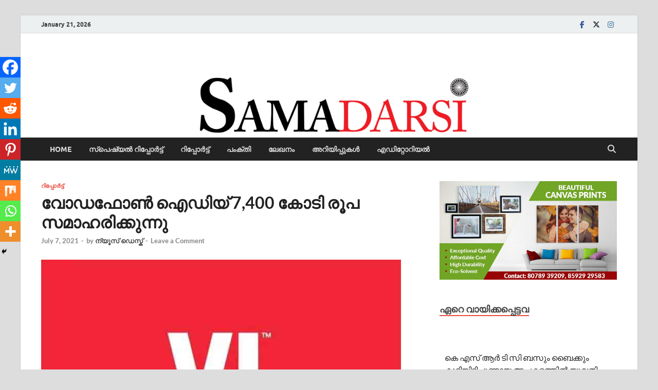

--- FILE ---
content_type: text/html; charset=UTF-8
request_url: https://samadarsi.com/2021/07/07/mn7072116/
body_size: 33265
content:
<!DOCTYPE html>
<html dir="ltr" lang="en-US" prefix="og: https://ogp.me/ns# fb: http://ogp.me/ns/fb#">
<head>
<meta charset="UTF-8">
<meta name="viewport" content="width=device-width, initial-scale=1">
<link rel="profile" href="http://gmpg.org/xfn/11">

<title>വോഡഫോണ്‍ ഐഡിയ് 7,400 കോടി രൂപ സമാഹരിക്കുന്നു | samadarsi.com</title>
	<style>img:is([sizes="auto" i], [sizes^="auto," i]) { contain-intrinsic-size: 3000px 1500px }</style>
	
		<!-- All in One SEO 4.7.5.1 - aioseo.com -->
		<meta name="robots" content="max-image-preview:large" />
		<link rel="canonical" href="https://samadarsi.com/2021/07/07/mn7072116/" />
		<meta name="generator" content="All in One SEO (AIOSEO) 4.7.5.1" />
		<meta property="og:locale" content="en_US" />
		<meta property="og:site_name" content="samadarsi.com | News Portal" />
		<meta property="og:type" content="article" />
		<meta property="og:title" content="വോഡഫോണ്‍ ഐഡിയ് 7,400 കോടി രൂപ സമാഹരിക്കുന്നു | samadarsi.com" />
		<meta property="og:url" content="https://samadarsi.com/2021/07/07/mn7072116/" />
		<meta property="article:published_time" content="2021-07-07T06:05:38+00:00" />
		<meta property="article:modified_time" content="2021-07-07T06:05:38+00:00" />
		<meta name="twitter:card" content="summary" />
		<meta name="twitter:title" content="വോഡഫോണ്‍ ഐഡിയ് 7,400 കോടി രൂപ സമാഹരിക്കുന്നു | samadarsi.com" />
		<script type="application/ld+json" class="aioseo-schema">
			{"@context":"https:\/\/schema.org","@graph":[{"@type":"Article","@id":"https:\/\/samadarsi.com\/2021\/07\/07\/mn7072116\/#article","name":"\u0d35\u0d4b\u0d21\u0d2b\u0d4b\u0d23\u0d4d\u200d \u0d10\u0d21\u0d3f\u0d2f\u0d4d 7,400 \u0d15\u0d4b\u0d1f\u0d3f \u0d30\u0d42\u0d2a \u0d38\u0d2e\u0d3e\u0d39\u0d30\u0d3f\u0d15\u0d4d\u0d15\u0d41\u0d28\u0d4d\u0d28\u0d41 | samadarsi.com","headline":"\u0d35\u0d4b\u0d21\u0d2b\u0d4b\u0d23\u0d4d&#x200d; \u0d10\u0d21\u0d3f\u0d2f\u0d4d 7,400 \u0d15\u0d4b\u0d1f\u0d3f \u0d30\u0d42\u0d2a \u0d38\u0d2e\u0d3e\u0d39\u0d30\u0d3f\u0d15\u0d4d\u0d15\u0d41\u0d28\u0d4d\u0d28\u0d41","author":{"@id":"https:\/\/samadarsi.com\/author\/bgbvvoqhxg\/#author"},"publisher":{"@id":"https:\/\/samadarsi.com\/#organization"},"image":{"@type":"ImageObject","url":"https:\/\/samadarsi.com\/wp-content\/uploads\/2021\/07\/16-10.jpg","width":700,"height":400},"datePublished":"2021-07-07T11:35:38+05:30","dateModified":"2021-07-07T11:35:38+05:30","inLanguage":"en-US","mainEntityOfPage":{"@id":"https:\/\/samadarsi.com\/2021\/07\/07\/mn7072116\/#webpage"},"isPartOf":{"@id":"https:\/\/samadarsi.com\/2021\/07\/07\/mn7072116\/#webpage"},"articleSection":"\u0d31\u0d3f\u0d2a\u0d4d\u0d2a\u0d4b\u0d30\u0d4d\u200d\u0d1f\u0d4d\u0d1f\u0d4d, 7400 crore rs, newdelhi, vodafone"},{"@type":"BreadcrumbList","@id":"https:\/\/samadarsi.com\/2021\/07\/07\/mn7072116\/#breadcrumblist","itemListElement":[{"@type":"ListItem","@id":"https:\/\/samadarsi.com\/#listItem","position":1,"name":"Home","item":"https:\/\/samadarsi.com\/","nextItem":"https:\/\/samadarsi.com\/2021\/#listItem"},{"@type":"ListItem","@id":"https:\/\/samadarsi.com\/2021\/#listItem","position":2,"name":"2021","item":"https:\/\/samadarsi.com\/2021\/","nextItem":"https:\/\/samadarsi.com\/2021\/07\/07\/#listItem","previousItem":"https:\/\/samadarsi.com\/#listItem"},{"@type":"ListItem","@id":"https:\/\/samadarsi.com\/2021\/07\/07\/#listItem","position":3,"name":"July","item":"https:\/\/samadarsi.com\/2021\/07\/07\/","nextItem":"https:\/\/samadarsi.com\/2021\/07\/07\/#listItem","previousItem":"https:\/\/samadarsi.com\/2021\/#listItem"},{"@type":"ListItem","@id":"https:\/\/samadarsi.com\/2021\/07\/07\/#listItem","position":4,"name":"7","item":"https:\/\/samadarsi.com\/2021\/07\/07\/","nextItem":"https:\/\/samadarsi.com\/2021\/07\/07\/mn7072116\/#listItem","previousItem":"https:\/\/samadarsi.com\/2021\/07\/07\/#listItem"},{"@type":"ListItem","@id":"https:\/\/samadarsi.com\/2021\/07\/07\/mn7072116\/#listItem","position":5,"name":"\u0d35\u0d4b\u0d21\u0d2b\u0d4b\u0d23\u0d4d&#x200d; \u0d10\u0d21\u0d3f\u0d2f\u0d4d 7,400 \u0d15\u0d4b\u0d1f\u0d3f \u0d30\u0d42\u0d2a \u0d38\u0d2e\u0d3e\u0d39\u0d30\u0d3f\u0d15\u0d4d\u0d15\u0d41\u0d28\u0d4d\u0d28\u0d41","previousItem":"https:\/\/samadarsi.com\/2021\/07\/07\/#listItem"}]},{"@type":"Organization","@id":"https:\/\/samadarsi.com\/#organization","name":"samadarsi.com","description":"News Portal","url":"https:\/\/samadarsi.com\/"},{"@type":"Person","@id":"https:\/\/samadarsi.com\/author\/bgbvvoqhxg\/#author","url":"https:\/\/samadarsi.com\/author\/bgbvvoqhxg\/","name":"\u0d28\u0d4d\u0d2f\u0d42\u0d38\u0d4d \u0d21\u0d46\u0d38\u0d4d\u0d15\u0d4d","image":{"@type":"ImageObject","@id":"https:\/\/samadarsi.com\/2021\/07\/07\/mn7072116\/#authorImage","url":"https:\/\/secure.gravatar.com\/avatar\/1358c77cb2d64ca63f00a98330bf2662?s=96&d=blank&r=g","width":96,"height":96,"caption":"\u0d28\u0d4d\u0d2f\u0d42\u0d38\u0d4d \u0d21\u0d46\u0d38\u0d4d\u0d15\u0d4d"}},{"@type":"WebPage","@id":"https:\/\/samadarsi.com\/2021\/07\/07\/mn7072116\/#webpage","url":"https:\/\/samadarsi.com\/2021\/07\/07\/mn7072116\/","name":"\u0d35\u0d4b\u0d21\u0d2b\u0d4b\u0d23\u0d4d\u200d \u0d10\u0d21\u0d3f\u0d2f\u0d4d 7,400 \u0d15\u0d4b\u0d1f\u0d3f \u0d30\u0d42\u0d2a \u0d38\u0d2e\u0d3e\u0d39\u0d30\u0d3f\u0d15\u0d4d\u0d15\u0d41\u0d28\u0d4d\u0d28\u0d41 | samadarsi.com","inLanguage":"en-US","isPartOf":{"@id":"https:\/\/samadarsi.com\/#website"},"breadcrumb":{"@id":"https:\/\/samadarsi.com\/2021\/07\/07\/mn7072116\/#breadcrumblist"},"author":{"@id":"https:\/\/samadarsi.com\/author\/bgbvvoqhxg\/#author"},"creator":{"@id":"https:\/\/samadarsi.com\/author\/bgbvvoqhxg\/#author"},"image":{"@type":"ImageObject","url":"https:\/\/samadarsi.com\/wp-content\/uploads\/2021\/07\/16-10.jpg","@id":"https:\/\/samadarsi.com\/2021\/07\/07\/mn7072116\/#mainImage","width":700,"height":400},"primaryImageOfPage":{"@id":"https:\/\/samadarsi.com\/2021\/07\/07\/mn7072116\/#mainImage"},"datePublished":"2021-07-07T11:35:38+05:30","dateModified":"2021-07-07T11:35:38+05:30"},{"@type":"WebSite","@id":"https:\/\/samadarsi.com\/#website","url":"https:\/\/samadarsi.com\/","name":"samadarsi.com","description":"News Portal","inLanguage":"en-US","publisher":{"@id":"https:\/\/samadarsi.com\/#organization"}}]}
		</script>
		<!-- All in One SEO -->

<link rel='dns-prefetch' href='//www.googletagmanager.com' />
<link rel="alternate" type="application/rss+xml" title="samadarsi.com &raquo; Feed" href="https://samadarsi.com/feed/" />
<link rel="alternate" type="application/rss+xml" title="samadarsi.com &raquo; Comments Feed" href="https://samadarsi.com/comments/feed/" />
<script type="text/javascript" id="wpp-js" src="https://samadarsi.com/wp-content/plugins/wordpress-popular-posts/assets/js/wpp.min.js?ver=7.3.1" data-sampling="0" data-sampling-rate="100" data-api-url="https://samadarsi.com/wp-json/wordpress-popular-posts" data-post-id="128973" data-token="a12d8cf844" data-lang="0" data-debug="0"></script>
<link rel="alternate" type="application/rss+xml" title="samadarsi.com &raquo; വോഡഫോണ്&#x200d; ഐഡിയ് 7,400 കോടി രൂപ സമാഹരിക്കുന്നു Comments Feed" href="https://samadarsi.com/2021/07/07/mn7072116/feed/" />
<script type="text/javascript">
/* <![CDATA[ */
window._wpemojiSettings = {"baseUrl":"https:\/\/s.w.org\/images\/core\/emoji\/15.0.3\/72x72\/","ext":".png","svgUrl":"https:\/\/s.w.org\/images\/core\/emoji\/15.0.3\/svg\/","svgExt":".svg","source":{"concatemoji":"https:\/\/samadarsi.com\/wp-includes\/js\/wp-emoji-release.min.js?ver=6.7.1"}};
/*! This file is auto-generated */
!function(i,n){var o,s,e;function c(e){try{var t={supportTests:e,timestamp:(new Date).valueOf()};sessionStorage.setItem(o,JSON.stringify(t))}catch(e){}}function p(e,t,n){e.clearRect(0,0,e.canvas.width,e.canvas.height),e.fillText(t,0,0);var t=new Uint32Array(e.getImageData(0,0,e.canvas.width,e.canvas.height).data),r=(e.clearRect(0,0,e.canvas.width,e.canvas.height),e.fillText(n,0,0),new Uint32Array(e.getImageData(0,0,e.canvas.width,e.canvas.height).data));return t.every(function(e,t){return e===r[t]})}function u(e,t,n){switch(t){case"flag":return n(e,"\ud83c\udff3\ufe0f\u200d\u26a7\ufe0f","\ud83c\udff3\ufe0f\u200b\u26a7\ufe0f")?!1:!n(e,"\ud83c\uddfa\ud83c\uddf3","\ud83c\uddfa\u200b\ud83c\uddf3")&&!n(e,"\ud83c\udff4\udb40\udc67\udb40\udc62\udb40\udc65\udb40\udc6e\udb40\udc67\udb40\udc7f","\ud83c\udff4\u200b\udb40\udc67\u200b\udb40\udc62\u200b\udb40\udc65\u200b\udb40\udc6e\u200b\udb40\udc67\u200b\udb40\udc7f");case"emoji":return!n(e,"\ud83d\udc26\u200d\u2b1b","\ud83d\udc26\u200b\u2b1b")}return!1}function f(e,t,n){var r="undefined"!=typeof WorkerGlobalScope&&self instanceof WorkerGlobalScope?new OffscreenCanvas(300,150):i.createElement("canvas"),a=r.getContext("2d",{willReadFrequently:!0}),o=(a.textBaseline="top",a.font="600 32px Arial",{});return e.forEach(function(e){o[e]=t(a,e,n)}),o}function t(e){var t=i.createElement("script");t.src=e,t.defer=!0,i.head.appendChild(t)}"undefined"!=typeof Promise&&(o="wpEmojiSettingsSupports",s=["flag","emoji"],n.supports={everything:!0,everythingExceptFlag:!0},e=new Promise(function(e){i.addEventListener("DOMContentLoaded",e,{once:!0})}),new Promise(function(t){var n=function(){try{var e=JSON.parse(sessionStorage.getItem(o));if("object"==typeof e&&"number"==typeof e.timestamp&&(new Date).valueOf()<e.timestamp+604800&&"object"==typeof e.supportTests)return e.supportTests}catch(e){}return null}();if(!n){if("undefined"!=typeof Worker&&"undefined"!=typeof OffscreenCanvas&&"undefined"!=typeof URL&&URL.createObjectURL&&"undefined"!=typeof Blob)try{var e="postMessage("+f.toString()+"("+[JSON.stringify(s),u.toString(),p.toString()].join(",")+"));",r=new Blob([e],{type:"text/javascript"}),a=new Worker(URL.createObjectURL(r),{name:"wpTestEmojiSupports"});return void(a.onmessage=function(e){c(n=e.data),a.terminate(),t(n)})}catch(e){}c(n=f(s,u,p))}t(n)}).then(function(e){for(var t in e)n.supports[t]=e[t],n.supports.everything=n.supports.everything&&n.supports[t],"flag"!==t&&(n.supports.everythingExceptFlag=n.supports.everythingExceptFlag&&n.supports[t]);n.supports.everythingExceptFlag=n.supports.everythingExceptFlag&&!n.supports.flag,n.DOMReady=!1,n.readyCallback=function(){n.DOMReady=!0}}).then(function(){return e}).then(function(){var e;n.supports.everything||(n.readyCallback(),(e=n.source||{}).concatemoji?t(e.concatemoji):e.wpemoji&&e.twemoji&&(t(e.twemoji),t(e.wpemoji)))}))}((window,document),window._wpemojiSettings);
/* ]]> */
</script>

<style id='wp-emoji-styles-inline-css' type='text/css'>

	img.wp-smiley, img.emoji {
		display: inline !important;
		border: none !important;
		box-shadow: none !important;
		height: 1em !important;
		width: 1em !important;
		margin: 0 0.07em !important;
		vertical-align: -0.1em !important;
		background: none !important;
		padding: 0 !important;
	}
</style>
<link rel='stylesheet' id='wp-block-library-css' href='https://samadarsi.com/wp-includes/css/dist/block-library/style.min.css?ver=6.7.1' type='text/css' media='all' />
<style id='wp-block-library-theme-inline-css' type='text/css'>
.wp-block-audio :where(figcaption){color:#555;font-size:13px;text-align:center}.is-dark-theme .wp-block-audio :where(figcaption){color:#ffffffa6}.wp-block-audio{margin:0 0 1em}.wp-block-code{border:1px solid #ccc;border-radius:4px;font-family:Menlo,Consolas,monaco,monospace;padding:.8em 1em}.wp-block-embed :where(figcaption){color:#555;font-size:13px;text-align:center}.is-dark-theme .wp-block-embed :where(figcaption){color:#ffffffa6}.wp-block-embed{margin:0 0 1em}.blocks-gallery-caption{color:#555;font-size:13px;text-align:center}.is-dark-theme .blocks-gallery-caption{color:#ffffffa6}:root :where(.wp-block-image figcaption){color:#555;font-size:13px;text-align:center}.is-dark-theme :root :where(.wp-block-image figcaption){color:#ffffffa6}.wp-block-image{margin:0 0 1em}.wp-block-pullquote{border-bottom:4px solid;border-top:4px solid;color:currentColor;margin-bottom:1.75em}.wp-block-pullquote cite,.wp-block-pullquote footer,.wp-block-pullquote__citation{color:currentColor;font-size:.8125em;font-style:normal;text-transform:uppercase}.wp-block-quote{border-left:.25em solid;margin:0 0 1.75em;padding-left:1em}.wp-block-quote cite,.wp-block-quote footer{color:currentColor;font-size:.8125em;font-style:normal;position:relative}.wp-block-quote:where(.has-text-align-right){border-left:none;border-right:.25em solid;padding-left:0;padding-right:1em}.wp-block-quote:where(.has-text-align-center){border:none;padding-left:0}.wp-block-quote.is-large,.wp-block-quote.is-style-large,.wp-block-quote:where(.is-style-plain){border:none}.wp-block-search .wp-block-search__label{font-weight:700}.wp-block-search__button{border:1px solid #ccc;padding:.375em .625em}:where(.wp-block-group.has-background){padding:1.25em 2.375em}.wp-block-separator.has-css-opacity{opacity:.4}.wp-block-separator{border:none;border-bottom:2px solid;margin-left:auto;margin-right:auto}.wp-block-separator.has-alpha-channel-opacity{opacity:1}.wp-block-separator:not(.is-style-wide):not(.is-style-dots){width:100px}.wp-block-separator.has-background:not(.is-style-dots){border-bottom:none;height:1px}.wp-block-separator.has-background:not(.is-style-wide):not(.is-style-dots){height:2px}.wp-block-table{margin:0 0 1em}.wp-block-table td,.wp-block-table th{word-break:normal}.wp-block-table :where(figcaption){color:#555;font-size:13px;text-align:center}.is-dark-theme .wp-block-table :where(figcaption){color:#ffffffa6}.wp-block-video :where(figcaption){color:#555;font-size:13px;text-align:center}.is-dark-theme .wp-block-video :where(figcaption){color:#ffffffa6}.wp-block-video{margin:0 0 1em}:root :where(.wp-block-template-part.has-background){margin-bottom:0;margin-top:0;padding:1.25em 2.375em}
</style>
<style id='classic-theme-styles-inline-css' type='text/css'>
/*! This file is auto-generated */
.wp-block-button__link{color:#fff;background-color:#32373c;border-radius:9999px;box-shadow:none;text-decoration:none;padding:calc(.667em + 2px) calc(1.333em + 2px);font-size:1.125em}.wp-block-file__button{background:#32373c;color:#fff;text-decoration:none}
</style>
<style id='global-styles-inline-css' type='text/css'>
:root{--wp--preset--aspect-ratio--square: 1;--wp--preset--aspect-ratio--4-3: 4/3;--wp--preset--aspect-ratio--3-4: 3/4;--wp--preset--aspect-ratio--3-2: 3/2;--wp--preset--aspect-ratio--2-3: 2/3;--wp--preset--aspect-ratio--16-9: 16/9;--wp--preset--aspect-ratio--9-16: 9/16;--wp--preset--color--black: #000000;--wp--preset--color--cyan-bluish-gray: #abb8c3;--wp--preset--color--white: #ffffff;--wp--preset--color--pale-pink: #f78da7;--wp--preset--color--vivid-red: #cf2e2e;--wp--preset--color--luminous-vivid-orange: #ff6900;--wp--preset--color--luminous-vivid-amber: #fcb900;--wp--preset--color--light-green-cyan: #7bdcb5;--wp--preset--color--vivid-green-cyan: #00d084;--wp--preset--color--pale-cyan-blue: #8ed1fc;--wp--preset--color--vivid-cyan-blue: #0693e3;--wp--preset--color--vivid-purple: #9b51e0;--wp--preset--gradient--vivid-cyan-blue-to-vivid-purple: linear-gradient(135deg,rgba(6,147,227,1) 0%,rgb(155,81,224) 100%);--wp--preset--gradient--light-green-cyan-to-vivid-green-cyan: linear-gradient(135deg,rgb(122,220,180) 0%,rgb(0,208,130) 100%);--wp--preset--gradient--luminous-vivid-amber-to-luminous-vivid-orange: linear-gradient(135deg,rgba(252,185,0,1) 0%,rgba(255,105,0,1) 100%);--wp--preset--gradient--luminous-vivid-orange-to-vivid-red: linear-gradient(135deg,rgba(255,105,0,1) 0%,rgb(207,46,46) 100%);--wp--preset--gradient--very-light-gray-to-cyan-bluish-gray: linear-gradient(135deg,rgb(238,238,238) 0%,rgb(169,184,195) 100%);--wp--preset--gradient--cool-to-warm-spectrum: linear-gradient(135deg,rgb(74,234,220) 0%,rgb(151,120,209) 20%,rgb(207,42,186) 40%,rgb(238,44,130) 60%,rgb(251,105,98) 80%,rgb(254,248,76) 100%);--wp--preset--gradient--blush-light-purple: linear-gradient(135deg,rgb(255,206,236) 0%,rgb(152,150,240) 100%);--wp--preset--gradient--blush-bordeaux: linear-gradient(135deg,rgb(254,205,165) 0%,rgb(254,45,45) 50%,rgb(107,0,62) 100%);--wp--preset--gradient--luminous-dusk: linear-gradient(135deg,rgb(255,203,112) 0%,rgb(199,81,192) 50%,rgb(65,88,208) 100%);--wp--preset--gradient--pale-ocean: linear-gradient(135deg,rgb(255,245,203) 0%,rgb(182,227,212) 50%,rgb(51,167,181) 100%);--wp--preset--gradient--electric-grass: linear-gradient(135deg,rgb(202,248,128) 0%,rgb(113,206,126) 100%);--wp--preset--gradient--midnight: linear-gradient(135deg,rgb(2,3,129) 0%,rgb(40,116,252) 100%);--wp--preset--font-size--small: 13px;--wp--preset--font-size--medium: 20px;--wp--preset--font-size--large: 36px;--wp--preset--font-size--x-large: 42px;--wp--preset--spacing--20: 0.44rem;--wp--preset--spacing--30: 0.67rem;--wp--preset--spacing--40: 1rem;--wp--preset--spacing--50: 1.5rem;--wp--preset--spacing--60: 2.25rem;--wp--preset--spacing--70: 3.38rem;--wp--preset--spacing--80: 5.06rem;--wp--preset--shadow--natural: 6px 6px 9px rgba(0, 0, 0, 0.2);--wp--preset--shadow--deep: 12px 12px 50px rgba(0, 0, 0, 0.4);--wp--preset--shadow--sharp: 6px 6px 0px rgba(0, 0, 0, 0.2);--wp--preset--shadow--outlined: 6px 6px 0px -3px rgba(255, 255, 255, 1), 6px 6px rgba(0, 0, 0, 1);--wp--preset--shadow--crisp: 6px 6px 0px rgba(0, 0, 0, 1);}:where(.is-layout-flex){gap: 0.5em;}:where(.is-layout-grid){gap: 0.5em;}body .is-layout-flex{display: flex;}.is-layout-flex{flex-wrap: wrap;align-items: center;}.is-layout-flex > :is(*, div){margin: 0;}body .is-layout-grid{display: grid;}.is-layout-grid > :is(*, div){margin: 0;}:where(.wp-block-columns.is-layout-flex){gap: 2em;}:where(.wp-block-columns.is-layout-grid){gap: 2em;}:where(.wp-block-post-template.is-layout-flex){gap: 1.25em;}:where(.wp-block-post-template.is-layout-grid){gap: 1.25em;}.has-black-color{color: var(--wp--preset--color--black) !important;}.has-cyan-bluish-gray-color{color: var(--wp--preset--color--cyan-bluish-gray) !important;}.has-white-color{color: var(--wp--preset--color--white) !important;}.has-pale-pink-color{color: var(--wp--preset--color--pale-pink) !important;}.has-vivid-red-color{color: var(--wp--preset--color--vivid-red) !important;}.has-luminous-vivid-orange-color{color: var(--wp--preset--color--luminous-vivid-orange) !important;}.has-luminous-vivid-amber-color{color: var(--wp--preset--color--luminous-vivid-amber) !important;}.has-light-green-cyan-color{color: var(--wp--preset--color--light-green-cyan) !important;}.has-vivid-green-cyan-color{color: var(--wp--preset--color--vivid-green-cyan) !important;}.has-pale-cyan-blue-color{color: var(--wp--preset--color--pale-cyan-blue) !important;}.has-vivid-cyan-blue-color{color: var(--wp--preset--color--vivid-cyan-blue) !important;}.has-vivid-purple-color{color: var(--wp--preset--color--vivid-purple) !important;}.has-black-background-color{background-color: var(--wp--preset--color--black) !important;}.has-cyan-bluish-gray-background-color{background-color: var(--wp--preset--color--cyan-bluish-gray) !important;}.has-white-background-color{background-color: var(--wp--preset--color--white) !important;}.has-pale-pink-background-color{background-color: var(--wp--preset--color--pale-pink) !important;}.has-vivid-red-background-color{background-color: var(--wp--preset--color--vivid-red) !important;}.has-luminous-vivid-orange-background-color{background-color: var(--wp--preset--color--luminous-vivid-orange) !important;}.has-luminous-vivid-amber-background-color{background-color: var(--wp--preset--color--luminous-vivid-amber) !important;}.has-light-green-cyan-background-color{background-color: var(--wp--preset--color--light-green-cyan) !important;}.has-vivid-green-cyan-background-color{background-color: var(--wp--preset--color--vivid-green-cyan) !important;}.has-pale-cyan-blue-background-color{background-color: var(--wp--preset--color--pale-cyan-blue) !important;}.has-vivid-cyan-blue-background-color{background-color: var(--wp--preset--color--vivid-cyan-blue) !important;}.has-vivid-purple-background-color{background-color: var(--wp--preset--color--vivid-purple) !important;}.has-black-border-color{border-color: var(--wp--preset--color--black) !important;}.has-cyan-bluish-gray-border-color{border-color: var(--wp--preset--color--cyan-bluish-gray) !important;}.has-white-border-color{border-color: var(--wp--preset--color--white) !important;}.has-pale-pink-border-color{border-color: var(--wp--preset--color--pale-pink) !important;}.has-vivid-red-border-color{border-color: var(--wp--preset--color--vivid-red) !important;}.has-luminous-vivid-orange-border-color{border-color: var(--wp--preset--color--luminous-vivid-orange) !important;}.has-luminous-vivid-amber-border-color{border-color: var(--wp--preset--color--luminous-vivid-amber) !important;}.has-light-green-cyan-border-color{border-color: var(--wp--preset--color--light-green-cyan) !important;}.has-vivid-green-cyan-border-color{border-color: var(--wp--preset--color--vivid-green-cyan) !important;}.has-pale-cyan-blue-border-color{border-color: var(--wp--preset--color--pale-cyan-blue) !important;}.has-vivid-cyan-blue-border-color{border-color: var(--wp--preset--color--vivid-cyan-blue) !important;}.has-vivid-purple-border-color{border-color: var(--wp--preset--color--vivid-purple) !important;}.has-vivid-cyan-blue-to-vivid-purple-gradient-background{background: var(--wp--preset--gradient--vivid-cyan-blue-to-vivid-purple) !important;}.has-light-green-cyan-to-vivid-green-cyan-gradient-background{background: var(--wp--preset--gradient--light-green-cyan-to-vivid-green-cyan) !important;}.has-luminous-vivid-amber-to-luminous-vivid-orange-gradient-background{background: var(--wp--preset--gradient--luminous-vivid-amber-to-luminous-vivid-orange) !important;}.has-luminous-vivid-orange-to-vivid-red-gradient-background{background: var(--wp--preset--gradient--luminous-vivid-orange-to-vivid-red) !important;}.has-very-light-gray-to-cyan-bluish-gray-gradient-background{background: var(--wp--preset--gradient--very-light-gray-to-cyan-bluish-gray) !important;}.has-cool-to-warm-spectrum-gradient-background{background: var(--wp--preset--gradient--cool-to-warm-spectrum) !important;}.has-blush-light-purple-gradient-background{background: var(--wp--preset--gradient--blush-light-purple) !important;}.has-blush-bordeaux-gradient-background{background: var(--wp--preset--gradient--blush-bordeaux) !important;}.has-luminous-dusk-gradient-background{background: var(--wp--preset--gradient--luminous-dusk) !important;}.has-pale-ocean-gradient-background{background: var(--wp--preset--gradient--pale-ocean) !important;}.has-electric-grass-gradient-background{background: var(--wp--preset--gradient--electric-grass) !important;}.has-midnight-gradient-background{background: var(--wp--preset--gradient--midnight) !important;}.has-small-font-size{font-size: var(--wp--preset--font-size--small) !important;}.has-medium-font-size{font-size: var(--wp--preset--font-size--medium) !important;}.has-large-font-size{font-size: var(--wp--preset--font-size--large) !important;}.has-x-large-font-size{font-size: var(--wp--preset--font-size--x-large) !important;}
:where(.wp-block-post-template.is-layout-flex){gap: 1.25em;}:where(.wp-block-post-template.is-layout-grid){gap: 1.25em;}
:where(.wp-block-columns.is-layout-flex){gap: 2em;}:where(.wp-block-columns.is-layout-grid){gap: 2em;}
:root :where(.wp-block-pullquote){font-size: 1.5em;line-height: 1.6;}
</style>
<link rel='stylesheet' id='venobox-css' href='https://samadarsi.com/wp-content/plugins/cbxpetition/includes/../assets/js/venobox/venobox.css?ver=1.0.3' type='text/css' media='all' />
<link rel='stylesheet' id='cbxpetition-public-css' href='https://samadarsi.com/wp-content/plugins/cbxpetition/includes/../assets/css/cbxpetition-public.css?ver=1.0.3' type='text/css' media='all' />
<link rel='stylesheet' id='easy_author_image-css' href='https://samadarsi.com/wp-content/plugins/easy-author-image/css/easy-author-image.css?ver=6.7.1' type='text/css' media='all' />
<link rel='stylesheet' id='wpos-slick-style-css' href='https://samadarsi.com/wp-content/plugins/recent-post-slider-with-widget/rpsw-assets/css/slick.css?ver=1.1' type='text/css' media='all' />
<link rel='stylesheet' id='rpsw-public-style-css' href='https://samadarsi.com/wp-content/plugins/recent-post-slider-with-widget/rpsw-assets/css/recent-post-style.css?ver=1.1' type='text/css' media='all' />
<link rel='stylesheet' id='wpoh-font-awesome-css' href='https://samadarsi.com/wp-content/plugins/recent-post-slider-with-widget/rpsw-assets/css/font-awesome.min.css?ver=1.1' type='text/css' media='all' />
<link rel='stylesheet' id='bg-shce-genericons-css' href='https://samadarsi.com/wp-content/plugins/show-hidecollapse-expand/assets/css/genericons/genericons.css?ver=6.7.1' type='text/css' media='all' />
<link rel='stylesheet' id='bg-show-hide-css' href='https://samadarsi.com/wp-content/plugins/show-hidecollapse-expand/assets/css/bg-show-hide.css?ver=6.7.1' type='text/css' media='all' />
<link rel='stylesheet' id='ppress-frontend-css' href='https://samadarsi.com/wp-content/plugins/wp-user-avatar/assets/css/frontend.min.css?ver=3.2.15' type='text/css' media='all' />
<link rel='stylesheet' id='ppress-flatpickr-css' href='https://samadarsi.com/wp-content/plugins/wp-user-avatar/assets/flatpickr/flatpickr.min.css?ver=3.2.15' type='text/css' media='all' />
<link rel='stylesheet' id='ppress-select2-css' href='https://samadarsi.com/wp-content/plugins/wp-user-avatar/assets/select2/select2.min.css?ver=6.7.1' type='text/css' media='all' />
<link rel='stylesheet' id='wordpress-popular-posts-css-css' href='https://samadarsi.com/wp-content/plugins/wordpress-popular-posts/assets/css/wpp.css?ver=7.3.1' type='text/css' media='all' />
<link rel='stylesheet' id='hitmag-fonts-css' href='https://samadarsi.com/wp-content/themes/hitmag/css/fonts.css' type='text/css' media='all' />
<link rel='stylesheet' id='hitmag-font-awesome-css' href='https://samadarsi.com/wp-content/themes/hitmag/css/all.min.css?ver=6.5.1' type='text/css' media='all' />
<link rel='stylesheet' id='hitmag-style-css' href='https://samadarsi.com/wp-content/themes/hitmag/style.css?ver=1.4.1' type='text/css' media='all' />
<link rel='stylesheet' id='jquery-magnific-popup-css' href='https://samadarsi.com/wp-content/themes/hitmag/css/magnific-popup.css?ver=6.7.1' type='text/css' media='all' />
<link rel='stylesheet' id='heateor_sss_frontend_css-css' href='https://samadarsi.com/wp-content/plugins/sassy-social-share/public/css/sassy-social-share-public.css?ver=3.3.69' type='text/css' media='all' />
<style id='heateor_sss_frontend_css-inline-css' type='text/css'>
.heateor_sss_button_instagram span.heateor_sss_svg,a.heateor_sss_instagram span.heateor_sss_svg{background:radial-gradient(circle at 30% 107%,#fdf497 0,#fdf497 5%,#fd5949 45%,#d6249f 60%,#285aeb 90%)}.heateor_sss_horizontal_sharing .heateor_sss_svg,.heateor_sss_standard_follow_icons_container .heateor_sss_svg{color:#fff;border-width:0px;border-style:solid;border-color:transparent}.heateor_sss_horizontal_sharing .heateorSssTCBackground{color:#666}.heateor_sss_horizontal_sharing span.heateor_sss_svg:hover,.heateor_sss_standard_follow_icons_container span.heateor_sss_svg:hover{border-color:transparent;}.heateor_sss_vertical_sharing span.heateor_sss_svg,.heateor_sss_floating_follow_icons_container span.heateor_sss_svg{color:#fff;border-width:0px;border-style:solid;border-color:transparent;}.heateor_sss_vertical_sharing .heateorSssTCBackground{color:#666;}.heateor_sss_vertical_sharing span.heateor_sss_svg:hover,.heateor_sss_floating_follow_icons_container span.heateor_sss_svg:hover{border-color:transparent;}@media screen and (max-width:783px) {.heateor_sss_vertical_sharing{display:none!important}}div.heateor_sss_mobile_footer{display:none;}@media screen and (max-width:783px){div.heateor_sss_bottom_sharing .heateorSssTCBackground{background-color:white}div.heateor_sss_bottom_sharing{width:100%!important;left:0!important;}div.heateor_sss_bottom_sharing a{width:11.111111111111% !important;}div.heateor_sss_bottom_sharing .heateor_sss_svg{width: 100% !important;}div.heateor_sss_bottom_sharing div.heateorSssTotalShareCount{font-size:1em!important;line-height:28px!important}div.heateor_sss_bottom_sharing div.heateorSssTotalShareText{font-size:.7em!important;line-height:0px!important}div.heateor_sss_mobile_footer{display:block;height:40px;}.heateor_sss_bottom_sharing{padding:0!important;display:block!important;width:auto!important;bottom:-2px!important;top: auto!important;}.heateor_sss_bottom_sharing .heateor_sss_square_count{line-height:inherit;}.heateor_sss_bottom_sharing .heateorSssSharingArrow{display:none;}.heateor_sss_bottom_sharing .heateorSssTCBackground{margin-right:1.1em!important}}
</style>
<script type="text/javascript" src="https://samadarsi.com/wp-includes/js/jquery/jquery.min.js?ver=3.7.1" id="jquery-core-js"></script>
<script type="text/javascript" src="https://samadarsi.com/wp-includes/js/jquery/jquery-migrate.min.js?ver=3.4.1" id="jquery-migrate-js"></script>
<script type="text/javascript" src="https://samadarsi.com/wp-content/plugins/wp-user-avatar/assets/flatpickr/flatpickr.min.js?ver=6.7.1" id="ppress-flatpickr-js"></script>
<script type="text/javascript" src="https://samadarsi.com/wp-content/plugins/wp-user-avatar/assets/select2/select2.min.js?ver=6.7.1" id="ppress-select2-js"></script>
<!--[if lt IE 9]>
<script type="text/javascript" src="https://samadarsi.com/wp-content/themes/hitmag/js/html5shiv.min.js?ver=6.7.1" id="html5shiv-js"></script>
<![endif]-->
<script type="text/javascript" src="https://www.googletagmanager.com/gtag/js?id=UA-199623536-1" id="google_gtagjs-js" async></script>
<script type="text/javascript" id="google_gtagjs-js-after">
/* <![CDATA[ */
window.dataLayer = window.dataLayer || [];function gtag(){dataLayer.push(arguments);}
gtag('set', 'linker', {"domains":["samadarsi.com"]} );
gtag("js", new Date());
gtag("set", "developer_id.dZTNiMT", true);
gtag("config", "UA-199623536-1", {"anonymize_ip":true});
/* ]]> */
</script>
<link rel="https://api.w.org/" href="https://samadarsi.com/wp-json/" /><link rel="alternate" title="JSON" type="application/json" href="https://samadarsi.com/wp-json/wp/v2/posts/128973" /><link rel="EditURI" type="application/rsd+xml" title="RSD" href="https://samadarsi.com/xmlrpc.php?rsd" />
<meta name="generator" content="WordPress 6.7.1" />
<link rel='shortlink' href='https://samadarsi.com/?p=128973' />
<link rel="alternate" title="oEmbed (JSON)" type="application/json+oembed" href="https://samadarsi.com/wp-json/oembed/1.0/embed?url=https%3A%2F%2Fsamadarsi.com%2F2021%2F07%2F07%2Fmn7072116%2F" />
<link rel="alternate" title="oEmbed (XML)" type="text/xml+oembed" href="https://samadarsi.com/wp-json/oembed/1.0/embed?url=https%3A%2F%2Fsamadarsi.com%2F2021%2F07%2F07%2Fmn7072116%2F&#038;format=xml" />
  <script
  src="https://code.jquery.com/jquery-3.6.0.min.js"
  integrity="sha256-/xUj+3OJU5yExlq6GSYGSHk7tPXikynS7ogEvDej/m4="
  crossorigin="anonymous"></script>
  <script type="text/javascript"> 
      var fixed_header_class   = '';
      var fixed_header_scroll   = '';
      jQuery(window).scroll(function(){           
        if(jQuery(document).scrollTop() > fixed_header_scroll){
             jQuery(fixed_header_class).addClass("myfixedHeader");
           }else{
               jQuery(fixed_header_class).removeClass("myfixedHeader");	 
                }
   });</script> <style type="text/css">
    .myfixedHeader{background-color: !important;}
    .myfixedHeader, .myfixedHeader a { color: !important;}
	.myfixedHeader { height: ;}
	.myfixedHeader { padding: !important;}
    .myfixedHeader {margin: 0 auto !important; width:100% !important; position:fixed; z-index:99999; transition:all 0.7s ease; left:0; right:0; top:0; text-align:center !important; }
    { transition:all 0.7s ease; }</style>	<meta name="generator" content="Site Kit by Google 1.33.0" /><script data-ad-client="ca-pub-6185087009500828" async src="https://pagead2.googlesyndication.com/pagead/js/adsbygoogle.js"></script><style type='text/css' id='Responsive_Column_Widgets_1.2.7' >
            .responsive_column_widgets_box .widget {
                padding: 4px;
                width: auto;
                height: auto;
            }

            .responsive_column_widgets_column_hide {
                display: none !important;
            }
            
            /* REMOVE MARGINS AS ALL GO FULL WIDTH AT 240 PIXELS */
            @media only screen and (max-width: 240px) {
                .responsive_column_widgets_column { 
                    margin: 1% 0 1% 0;
                }
            }
            
            /*  GROUPING  ============================================================================= */
            .responsive_column_widgets_box:before,
            .responsive_column_widgets_box:after {
                content: '';
                display: table;
            }
            .responsive_column_widgets_box:after {
                clear:both;
            }
            .responsive_column_widgets_box {
                float: none;
                width: 100%;        
                margin-left: auto;
                margin-right: auto;
                zoom:1; /* For IE 6/7 (trigger hasLayout) */
            }

            /* GRID COLUMN SETUP  */
            .responsive_column_widgets_column {
                display: block;
                float: left;
                margin: 1% 0 1% 1.6%;                
            }     
            
            /* all browsers except IE6 and lower */
            .responsive_column_widgets_column:first-child { 
                margin-left: 0; 
            }
            
            /* 
             * Remove the left margin of the first column. This should be done after all setting margins of columns for IE8. 
             * If declared earlier and there is a rule setting left margin of first columns, then it takes effect instead in IE8.
             */
            .responsive_column_widgets_column_1 {
                margin-left: 0px;
                clear: left;
            }            
            
            /*  GRID  ============================================================================= */
            .element_of_1 { width: 100%; }
            .element_of_2 { width: 49.2%; }
            .element_of_3 { width: 32.2%; }
            .element_of_4 { width: 23.8%; }
            .element_of_5 { width: 18.72%; }
            .element_of_6 { width: 15.33%; }
            .element_of_7 { width: 12.91%; }
            .element_of_8 { width: 11.1%; }
            .element_of_9 { width: 9.68%; }
            .element_of_10 { width: 8.56%; }
            .element_of_11 { width: 7.63%; }
            .element_of_12 { width: 6.86%; }
            
            /*  GRID for Col-spans ============================================================================= */
             .element_2_of_2 { width: 100%; }
 .element_2_of_3 { width: 66%; }
 .element_3_of_3 { width: 100%; }
 .element_2_of_4 { width: 49.2%; }
 .element_3_of_4 { width: 74.6%; }
 .element_4_of_4 { width: 100%; }
 .element_2_of_5 { width: 39.04%; }
 .element_3_of_5 { width: 59.36%; }
 .element_4_of_5 { width: 79.68%; }
 .element_5_of_5 { width: 100%; }
 .element_2_of_6 { width: 32.26%; }
 .element_3_of_6 { width: 49.19%; }
 .element_4_of_6 { width: 66.12%; }
 .element_5_of_6 { width: 83.05%; }
 .element_6_of_6 { width: 100%; }
 .element_2_of_7 { width: 27.42%; }
 .element_3_of_7 { width: 41.93%; }
 .element_4_of_7 { width: 56.44%; }
 .element_5_of_7 { width: 70.95%; }
 .element_6_of_7 { width: 85.46%; }
 .element_7_of_7 { width: 100%; }
 .element_2_of_8 { width: 23.8%; }
 .element_3_of_8 { width: 36.5%; }
 .element_4_of_8 { width: 49.2%; }
 .element_5_of_8 { width: 61.9%; }
 .element_6_of_8 { width: 74.6%; }
 .element_7_of_8 { width: 87.3%; }
 .element_8_of_8 { width: 100%; }
 .element_2_of_9 { width: 20.96%; }
 .element_3_of_9 { width: 32.24%; }
 .element_4_of_9 { width: 43.52%; }
 .element_5_of_9 { width: 54.8%; }
 .element_6_of_9 { width: 66.08%; }
 .element_7_of_9 { width: 77.36%; }
 .element_8_of_9 { width: 88.64%; }
 .element_9_of_9 { width: 100%; }
 .element_2_of_10 { width: 18.72%; }
 .element_3_of_10 { width: 28.88%; }
 .element_4_of_10 { width: 39.04%; }
 .element_5_of_10 { width: 49.2%; }
 .element_6_of_10 { width: 59.36%; }
 .element_7_of_10 { width: 69.52%; }
 .element_8_of_10 { width: 79.68%; }
 .element_9_of_10 { width: 89.84%; }
 .element_10_of_10 { width: 100%; }
 .element_2_of_11 { width: 16.86%; }
 .element_3_of_11 { width: 26.09%; }
 .element_4_of_11 { width: 35.32%; }
 .element_5_of_11 { width: 44.55%; }
 .element_6_of_11 { width: 53.78%; }
 .element_7_of_11 { width: 63.01%; }
 .element_8_of_11 { width: 72.24%; }
 .element_9_of_11 { width: 81.47%; }
 .element_10_of_11 { width: 90.7%; }
 .element_11_of_11 { width: 100%; }
 .element_2_of_12 { width: 15.32%; }
 .element_3_of_12 { width: 23.78%; }
 .element_4_of_12 { width: 32.24%; }
 .element_5_of_12 { width: 40.7%; }
 .element_6_of_12 { width: 49.16%; }
 .element_7_of_12 { width: 57.62%; }
 .element_8_of_12 { width: 66.08%; }
 .element_9_of_12 { width: 74.54%; }
 .element_10_of_12 { width: 83%; }
 .element_11_of_12 { width: 91.46%; }
 .element_12_of_12 { width: 100%; }
            
            /* Responsive Column Widget Box Widget */
            .widget_box_widget .responsive_column_widgets_box {
                margin-top: 0px;
            }
            .responsive_column_widgets_column.widget_box_widget { 
                margin-top: 0px;
                margin-left: 0px;
            }
            
            /* Twenty Thirteen support */
            .site-main .responsive_column_widgets_box.widget-area {
                width: 100%;
                margin-right: auto;
                float: none;
            }
            .widget_box_widget div.widget {
                background:none;
            }            
            
            /* Twenty Fourteen Support */
            .responsive_column_widgets_box.content-sidebar {
                padding: 0;
            }
        </style>
<style type="text/css" id="style_custom_responsive_column_widgets_48970aa9d2e50c302fbd30a2220a258f">.responsive_column_widgets { display: inline-block; width: 100%; }</style>
<style type='text/css' class='style_responsive_column_widgets_48970aa9d2e50c302fbd30a2220a258f'>@media only screen and (min-width: 1px) and (max-width: 600px) {
.responsive_column_widgets .responsive_column_widgets_column {                
                margin-left: 1.6%;
            }
 .responsive_column_widgets .responsive_column_widgets_column_600_element_of_1 { width:100%; clear: left; margin: 1% 0 1% 0; display: block; float:left; } 
 .responsive_column_widgets .responsive_column_widgets_column_600_element_of_2 { width:49.2%; display: block; float:left; } 
 .responsive_column_widgets .responsive_column_widgets_column_600_element_of_3 { width:32.2%; display: block; float:left; } 
 .responsive_column_widgets .responsive_column_widgets_column_600_element_of_4 { width:23.8%; display: block; float:left; } 
 .responsive_column_widgets .responsive_column_widgets_column_600_element_of_5 { width:18.72%; display: block; float:left; } 
 .responsive_column_widgets .responsive_column_widgets_column_600_element_of_6 { width:15.33%; display: block; float:left; } 
 .responsive_column_widgets .responsive_column_widgets_column_600_element_of_7 { width:12.91%; display: block; float:left; } 
 .responsive_column_widgets .responsive_column_widgets_column_600_element_of_8 { width:11.1%; display: block; float:left; } 
 .responsive_column_widgets .responsive_column_widgets_column_600_element_of_9 { width:9.68%; display: block; float:left; } 
 .responsive_column_widgets .responsive_column_widgets_column_600_element_of_10 { width:8.56%; display: block; float:left; } 
 .responsive_column_widgets .responsive_column_widgets_column_600_element_of_11 { width:7.63%; display: block; float:left; } 
 .responsive_column_widgets .responsive_column_widgets_column_600_element_of_12 { width:6.86%; display: block; float:left; } 
 .responsive_column_widgets .responsive_column_widgets_column_600_element_2_of_2 { width: 100%; }
 .responsive_column_widgets .responsive_column_widgets_column_600_element_2_of_3 { width: 66%; }
 .responsive_column_widgets .responsive_column_widgets_column_600_element_3_of_3 { width: 100%; }
 .responsive_column_widgets .responsive_column_widgets_column_600_element_2_of_4 { width: 49.2%; }
 .responsive_column_widgets .responsive_column_widgets_column_600_element_3_of_4 { width: 74.6%; }
 .responsive_column_widgets .responsive_column_widgets_column_600_element_4_of_4 { width: 100%; }
 .responsive_column_widgets .responsive_column_widgets_column_600_element_2_of_5 { width: 39.04%; }
 .responsive_column_widgets .responsive_column_widgets_column_600_element_3_of_5 { width: 59.36%; }
 .responsive_column_widgets .responsive_column_widgets_column_600_element_4_of_5 { width: 79.68%; }
 .responsive_column_widgets .responsive_column_widgets_column_600_element_5_of_5 { width: 100%; }
 .responsive_column_widgets .responsive_column_widgets_column_600_element_2_of_6 { width: 32.26%; }
 .responsive_column_widgets .responsive_column_widgets_column_600_element_3_of_6 { width: 49.19%; }
 .responsive_column_widgets .responsive_column_widgets_column_600_element_4_of_6 { width: 66.12%; }
 .responsive_column_widgets .responsive_column_widgets_column_600_element_5_of_6 { width: 83.05%; }
 .responsive_column_widgets .responsive_column_widgets_column_600_element_6_of_6 { width: 100%; }
 .responsive_column_widgets .responsive_column_widgets_column_600_element_2_of_7 { width: 27.42%; }
 .responsive_column_widgets .responsive_column_widgets_column_600_element_3_of_7 { width: 41.93%; }
 .responsive_column_widgets .responsive_column_widgets_column_600_element_4_of_7 { width: 56.44%; }
 .responsive_column_widgets .responsive_column_widgets_column_600_element_5_of_7 { width: 70.95%; }
 .responsive_column_widgets .responsive_column_widgets_column_600_element_6_of_7 { width: 85.46%; }
 .responsive_column_widgets .responsive_column_widgets_column_600_element_7_of_7 { width: 100%; }
 .responsive_column_widgets .responsive_column_widgets_column_600_element_2_of_8 { width: 23.8%; }
 .responsive_column_widgets .responsive_column_widgets_column_600_element_3_of_8 { width: 36.5%; }
 .responsive_column_widgets .responsive_column_widgets_column_600_element_4_of_8 { width: 49.2%; }
 .responsive_column_widgets .responsive_column_widgets_column_600_element_5_of_8 { width: 61.9%; }
 .responsive_column_widgets .responsive_column_widgets_column_600_element_6_of_8 { width: 74.6%; }
 .responsive_column_widgets .responsive_column_widgets_column_600_element_7_of_8 { width: 87.3%; }
 .responsive_column_widgets .responsive_column_widgets_column_600_element_8_of_8 { width: 100%; }
 .responsive_column_widgets .responsive_column_widgets_column_600_element_2_of_9 { width: 20.96%; }
 .responsive_column_widgets .responsive_column_widgets_column_600_element_3_of_9 { width: 32.24%; }
 .responsive_column_widgets .responsive_column_widgets_column_600_element_4_of_9 { width: 43.52%; }
 .responsive_column_widgets .responsive_column_widgets_column_600_element_5_of_9 { width: 54.8%; }
 .responsive_column_widgets .responsive_column_widgets_column_600_element_6_of_9 { width: 66.08%; }
 .responsive_column_widgets .responsive_column_widgets_column_600_element_7_of_9 { width: 77.36%; }
 .responsive_column_widgets .responsive_column_widgets_column_600_element_8_of_9 { width: 88.64%; }
 .responsive_column_widgets .responsive_column_widgets_column_600_element_9_of_9 { width: 100%; }
 .responsive_column_widgets .responsive_column_widgets_column_600_element_2_of_10 { width: 18.72%; }
 .responsive_column_widgets .responsive_column_widgets_column_600_element_3_of_10 { width: 28.88%; }
 .responsive_column_widgets .responsive_column_widgets_column_600_element_4_of_10 { width: 39.04%; }
 .responsive_column_widgets .responsive_column_widgets_column_600_element_5_of_10 { width: 49.2%; }
 .responsive_column_widgets .responsive_column_widgets_column_600_element_6_of_10 { width: 59.36%; }
 .responsive_column_widgets .responsive_column_widgets_column_600_element_7_of_10 { width: 69.52%; }
 .responsive_column_widgets .responsive_column_widgets_column_600_element_8_of_10 { width: 79.68%; }
 .responsive_column_widgets .responsive_column_widgets_column_600_element_9_of_10 { width: 89.84%; }
 .responsive_column_widgets .responsive_column_widgets_column_600_element_10_of_10 { width: 100%; }
 .responsive_column_widgets .responsive_column_widgets_column_600_element_2_of_11 { width: 16.86%; }
 .responsive_column_widgets .responsive_column_widgets_column_600_element_3_of_11 { width: 26.09%; }
 .responsive_column_widgets .responsive_column_widgets_column_600_element_4_of_11 { width: 35.32%; }
 .responsive_column_widgets .responsive_column_widgets_column_600_element_5_of_11 { width: 44.55%; }
 .responsive_column_widgets .responsive_column_widgets_column_600_element_6_of_11 { width: 53.78%; }
 .responsive_column_widgets .responsive_column_widgets_column_600_element_7_of_11 { width: 63.01%; }
 .responsive_column_widgets .responsive_column_widgets_column_600_element_8_of_11 { width: 72.24%; }
 .responsive_column_widgets .responsive_column_widgets_column_600_element_9_of_11 { width: 81.47%; }
 .responsive_column_widgets .responsive_column_widgets_column_600_element_10_of_11 { width: 90.7%; }
 .responsive_column_widgets .responsive_column_widgets_column_600_element_11_of_11 { width: 100%; }
 .responsive_column_widgets .responsive_column_widgets_column_600_element_2_of_12 { width: 15.32%; }
 .responsive_column_widgets .responsive_column_widgets_column_600_element_3_of_12 { width: 23.78%; }
 .responsive_column_widgets .responsive_column_widgets_column_600_element_4_of_12 { width: 32.24%; }
 .responsive_column_widgets .responsive_column_widgets_column_600_element_5_of_12 { width: 40.7%; }
 .responsive_column_widgets .responsive_column_widgets_column_600_element_6_of_12 { width: 49.16%; }
 .responsive_column_widgets .responsive_column_widgets_column_600_element_7_of_12 { width: 57.62%; }
 .responsive_column_widgets .responsive_column_widgets_column_600_element_8_of_12 { width: 66.08%; }
 .responsive_column_widgets .responsive_column_widgets_column_600_element_9_of_12 { width: 74.54%; }
 .responsive_column_widgets .responsive_column_widgets_column_600_element_10_of_12 { width: 83%; }
 .responsive_column_widgets .responsive_column_widgets_column_600_element_11_of_12 { width: 91.46%; }
 .responsive_column_widgets .responsive_column_widgets_column_600_element_12_of_12 { width: 100%; }
 .responsive_column_widgets .responsive_column_widgets_column_600_1 { 
                    clear: left; 
                    margin-left: 0px; 
                } 
                
 .responsive_column_widgets .responsive_column_widgets_column_600_hide { display: none; } 
}
@media only screen and (min-width: 602px) {
            .responsive_column_widgets .responsive_column_widgets_column.responsive_column_widgets_column_1 {
                margin-left: 0px;
            }
        }
</style>            <style id="wpp-loading-animation-styles">@-webkit-keyframes bgslide{from{background-position-x:0}to{background-position-x:-200%}}@keyframes bgslide{from{background-position-x:0}to{background-position-x:-200%}}.wpp-widget-block-placeholder,.wpp-shortcode-placeholder{margin:0 auto;width:60px;height:3px;background:#dd3737;background:linear-gradient(90deg,#dd3737 0%,#571313 10%,#dd3737 100%);background-size:200% auto;border-radius:3px;-webkit-animation:bgslide 1s infinite linear;animation:bgslide 1s infinite linear}</style>
            		<style type="text/css">
			
			button,
			input[type="button"],
			input[type="reset"],
			input[type="submit"] {
				background: #E74C3C;
			}

            .th-readmore {
                background: #E74C3C;
            }           

            a:hover {
                color: #E74C3C;
            } 

            .main-navigation a:hover {
                background-color: #E74C3C;
            }

            .main-navigation .current_page_item > a,
            .main-navigation .current-menu-item > a,
            .main-navigation .current_page_ancestor > a,
            .main-navigation .current-menu-ancestor > a {
                background-color: #E74C3C;
            }

            #main-nav-button:hover {
                background-color: #E74C3C;
            }

            .post-navigation .post-title:hover {
                color: #E74C3C;
            }

            .top-navigation a:hover {
                color: #E74C3C;
            }

            .top-navigation ul ul a:hover {
                background: #E74C3C;
            }

            #top-nav-button:hover {
                color: #E74C3C;
            }

            .responsive-mainnav li a:hover,
            .responsive-topnav li a:hover {
                background: #E74C3C;
            }

            #hm-search-form .search-form .search-submit {
                background-color: #E74C3C;
            }

            .nav-links .current {
                background: #E74C3C;
            }

            .is-style-hitmag-widget-title,
            .elementor-widget-container h5,
            .widgettitle,
            .widget-title {
                border-bottom: 2px solid #E74C3C;
            }

            .footer-widget-title {
                border-bottom: 2px solid #E74C3C;
            }

            .widget-area a:hover {
                color: #E74C3C;
            }

            .footer-widget-area .widget a:hover {
                color: #E74C3C;
            }

            .site-info a:hover {
                color: #E74C3C;
            }

            .wp-block-search .wp-block-search__button,
            .search-form .search-submit {
                background: #E74C3C;
            }

            .hmb-entry-title a:hover {
                color: #E74C3C;
            }

            .hmb-entry-meta a:hover,
            .hms-meta a:hover {
                color: #E74C3C;
            }

            .hms-title a:hover {
                color: #E74C3C;
            }

            .hmw-grid-post .post-title a:hover {
                color: #E74C3C;
            }

            .footer-widget-area .hmw-grid-post .post-title a:hover,
            .footer-widget-area .hmb-entry-title a:hover,
            .footer-widget-area .hms-title a:hover {
                color: #E74C3C;
            }

            .hm-tabs-wdt .ui-state-active {
                border-bottom: 2px solid #E74C3C;
            }

            a.hm-viewall {
                background: #E74C3C;
            }

            #hitmag-tags a,
            .widget_tag_cloud .tagcloud a {
                background: #E74C3C;
            }

            .site-title a {
                color: #E74C3C;
            }

            .hitmag-post .entry-title a:hover {
                color: #E74C3C;
            }

            .hitmag-post .entry-meta a:hover {
                color: #E74C3C;
            }

            .cat-links a {
                color: #E74C3C;
            }

            .hitmag-single .entry-meta a:hover {
                color: #E74C3C;
            }

            .hitmag-single .author a:hover {
                color: #E74C3C;
            }

            .hm-author-content .author-posts-link {
                color: #E74C3C;
            }

            .hm-tags-links a:hover {
                background: #E74C3C;
            }

            .hm-tagged {
                background: #E74C3C;
            }

            .hm-edit-link a.post-edit-link {
                background: #E74C3C;
            }

            .arc-page-title {
                border-bottom: 2px solid #E74C3C;
            }

            .srch-page-title {
                border-bottom: 2px solid #E74C3C;
            }

            .hm-slider-details .cat-links {
                background: #E74C3C;
            }

            .hm-rel-post .post-title a:hover {
                color: #E74C3C;
            }

            .comment-author a {
                color: #E74C3C;
            }

            .comment-metadata a:hover,
            .comment-metadata a:focus,
            .pingback .comment-edit-link:hover,
            .pingback .comment-edit-link:focus {
                color: #E74C3C;
            }

            .comment-reply-link:hover,
            .comment-reply-link:focus {
                background: #E74C3C;
            }

            .required {
                color: #E74C3C;
            }

            blockquote {
                border-left: 3px solid #E74C3C;
            }

            .comment-reply-title small a:before {
                color: #E74C3C;
            }
            
            .woocommerce ul.products li.product h3:hover,
            .woocommerce-widget-area ul li a:hover,
            .woocommerce-loop-product__title:hover {
                color: #E74C3C;
            }

            .woocommerce-product-search input[type="submit"],
            .woocommerce #respond input#submit, 
            .woocommerce a.button, 
            .woocommerce button.button, 
            .woocommerce input.button,
            .woocommerce nav.woocommerce-pagination ul li a:focus,
            .woocommerce nav.woocommerce-pagination ul li a:hover,
            .woocommerce nav.woocommerce-pagination ul li span.current,
            .woocommerce span.onsale,
            .woocommerce-widget-area .widget-title,
            .woocommerce #respond input#submit.alt,
            .woocommerce a.button.alt,
            .woocommerce button.button.alt,
            .woocommerce input.button.alt {
                background: #E74C3C;
            }
            
            .wp-block-quote,
            .wp-block-quote:not(.is-large):not(.is-style-large) {
                border-left: 3px solid #E74C3C;
            }		</style>
	<link rel="pingback" href="https://samadarsi.com/xmlrpc.php">
<!-- Facebook Pixel Code -->
<script type='text/javascript'>
!function(f,b,e,v,n,t,s){if(f.fbq)return;n=f.fbq=function(){n.callMethod?
n.callMethod.apply(n,arguments):n.queue.push(arguments)};if(!f._fbq)f._fbq=n;
n.push=n;n.loaded=!0;n.version='2.0';n.queue=[];t=b.createElement(e);t.async=!0;
t.src=v;s=b.getElementsByTagName(e)[0];s.parentNode.insertBefore(t,s)}(window,
document,'script','https://connect.facebook.net/en_US/fbevents.js');
</script>
<!-- End Facebook Pixel Code -->
<script type='text/javascript'>
  fbq('init', '694877838017928', {}, {
    "agent": "wordpress-6.7.1-3.0.5"
});
</script><script type='text/javascript'>
  fbq('track', 'PageView', []);
</script>
<!-- Facebook Pixel Code -->
<noscript>
<img height="1" width="1" style="display:none" alt="fbpx"
src="https://www.facebook.com/tr?id=694877838017928&ev=PageView&noscript=1" />
</noscript>
<!-- End Facebook Pixel Code -->
	<style type="text/css">

			.site-title a,
		.site-description {
			position: absolute;
			clip: rect(1px, 1px, 1px, 1px);
		}

	
	</style>
	<script async src="//pagead2.googlesyndication.com/pagead/js/adsbygoogle.js"></script><script>(adsbygoogle = window.adsbygoogle || []).push({"google_ad_client":"ca-pub-1916951985025404","enable_page_level_ads":true,"tag_partner":"site_kit"});</script><style id="kirki-inline-styles"></style>
<!-- START - Open Graph and Twitter Card Tags 3.1.1 -->
 <!-- Facebook Open Graph -->
  <meta property="og:locale" content="en_US"/>
  <meta property="og:site_name" content="samadarsi.com"/>
  <meta property="og:title" content="വോഡഫോണ്&#x200d; ഐഡിയ് 7,400 കോടി രൂപ സമാഹരിക്കുന്നു"/>
  <meta property="og:url" content="https://samadarsi.com/2021/07/07/mn7072116/"/>
  <meta property="og:type" content="article"/>
  <meta property="og:description" content="ന്യൂഡല്&#x200d;ഹി: സാമ്പത്തിക പ്രതിസന്ധി കടുത്ത വോഡഫോന്&#x200d; ഐഡിയ ആസ്തികള്&#x200d; വിറ്റ് പണം സമാഹരിക്കുന്നു. ബ്രോഡ്ബാന്&#x200d;ഡ് സബ്സിഡിയറി, ഒപ്റ്റിക് ഫൈബര്&#x200d; യൂണിറ്റ്, മൂന്ന് ഡേറ്റ സെന്ററുകള്&#x200d; എന്നിവ വിറ്റ് 7,400 കോടി രൂപ സമാഹരിക്കാനാണ് ലക്ഷ്യം.



ജിയോയെ പ്രതിരോധിക്കാനായി വോഡഫോണ"/>
  <meta property="og:image" content="https://samadarsi.com/wp-content/uploads/2021/07/16-10.jpg"/>
  <meta property="og:image:url" content="https://samadarsi.com/wp-content/uploads/2021/07/16-10.jpg"/>
  <meta property="og:image:secure_url" content="https://samadarsi.com/wp-content/uploads/2021/07/16-10.jpg"/>
  <meta property="article:published_time" content="2021-07-07T11:35:38+05:30"/>
  <meta property="article:modified_time" content="2021-07-07T11:35:38+05:30" />
  <meta property="og:updated_time" content="2021-07-07T11:35:38+05:30" />
  <meta property="article:section" content="റിപ്പോര്‍ട്ട്"/>
 <!-- Google+ / Schema.org -->
  <meta itemprop="name" content="വോഡഫോണ്&#x200d; ഐഡിയ് 7,400 കോടി രൂപ സമാഹരിക്കുന്നു"/>
  <meta itemprop="headline" content="വോഡഫോണ്&#x200d; ഐഡിയ് 7,400 കോടി രൂപ സമാഹരിക്കുന്നു"/>
  <meta itemprop="description" content="ന്യൂഡല്&#x200d;ഹി: സാമ്പത്തിക പ്രതിസന്ധി കടുത്ത വോഡഫോന്&#x200d; ഐഡിയ ആസ്തികള്&#x200d; വിറ്റ് പണം സമാഹരിക്കുന്നു. ബ്രോഡ്ബാന്&#x200d;ഡ് സബ്സിഡിയറി, ഒപ്റ്റിക് ഫൈബര്&#x200d; യൂണിറ്റ്, മൂന്ന് ഡേറ്റ സെന്ററുകള്&#x200d; എന്നിവ വിറ്റ് 7,400 കോടി രൂപ സമാഹരിക്കാനാണ് ലക്ഷ്യം.



ജിയോയെ പ്രതിരോധിക്കാനായി വോഡഫോണ"/>
  <meta itemprop="image" content="https://samadarsi.com/wp-content/uploads/2021/07/16-10.jpg"/>
  <meta itemprop="datePublished" content="2021-07-07"/>
  <meta itemprop="dateModified" content="2021-07-07T11:35:38+05:30" />
  <meta itemprop="author" content="ന്യൂസ് ഡെസ്ക്"/>
  <!--<meta itemprop="publisher" content="samadarsi.com"/>--> <!-- To solve: The attribute publisher.itemtype has an invalid value -->
 <!-- Twitter Cards -->
  <meta name="twitter:title" content="വോഡഫോണ്&#x200d; ഐഡിയ് 7,400 കോടി രൂപ സമാഹരിക്കുന്നു"/>
  <meta name="twitter:url" content="https://samadarsi.com/2021/07/07/mn7072116/"/>
  <meta name="twitter:description" content="ന്യൂഡല്&#x200d;ഹി: സാമ്പത്തിക പ്രതിസന്ധി കടുത്ത വോഡഫോന്&#x200d; ഐഡിയ ആസ്തികള്&#x200d; വിറ്റ് പണം സമാഹരിക്കുന്നു. ബ്രോഡ്ബാന്&#x200d;ഡ് സബ്സിഡിയറി, ഒപ്റ്റിക് ഫൈബര്&#x200d; യൂണിറ്റ്, മൂന്ന് ഡേറ്റ സെന്ററുകള്&#x200d; എന്നിവ വിറ്റ് 7,400 കോടി രൂപ സമാഹരിക്കാനാണ് ലക്ഷ്യം.



ജിയോയെ പ്രതിരോധിക്കാനായി വോഡഫോണ"/>
  <meta name="twitter:image" content="https://samadarsi.com/wp-content/uploads/2021/07/16-10.jpg"/>
  <meta name="twitter:card" content="summary_large_image"/>
 <!-- SEO -->
  <link rel="canonical" href="https://samadarsi.com/2021/07/07/mn7072116/"/>
  <meta name="description" content="ന്യൂഡല്&#x200d;ഹി: സാമ്പത്തിക പ്രതിസന്ധി കടുത്ത വോഡഫോന്&#x200d; ഐഡിയ ആസ്തികള്&#x200d; വിറ്റ് പണം സമാഹരിക്കുന്നു. ബ്രോഡ്ബാന്&#x200d;ഡ് സബ്സിഡിയറി, ഒപ്റ്റിക് ഫൈബര്&#x200d; യൂണിറ്റ്, മൂന്ന് ഡേറ്റ സെന്ററുകള്&#x200d; എന്നിവ വിറ്റ് 7,400 കോടി രൂപ സമാഹരിക്കാനാണ് ലക്ഷ്യം.



ജിയോയെ പ്രതിരോധിക്കാനായി വോഡഫോണ"/>
  <meta name="author" content="ന്യൂസ് ഡെസ്ക്"/>
  <meta name="publisher" content="samadarsi.com"/>
 <!-- Misc. tags -->
 <!-- is_singular -->
<!-- END - Open Graph and Twitter Card Tags 3.1.1 -->
	
</head>

<body class="post-template-default single single-post postid-128973 single-format-standard wp-embed-responsive group-blog th-right-sidebar">



<div id="page" class="site hitmag-wrapper">
	<a class="skip-link screen-reader-text" href="#content">Skip to content</a>

	
	<header id="masthead" class="site-header" role="banner">

		
			
			<div class="hm-top-bar">
				<div class="hm-container">
					
											<div class="hm-date">January 21, 2026</div>
					
					
					<div class="hm-social-menu"><div id="hm-menu-social" class="menu"><ul id="menu-social-items" class="menu-items"><li id="menu-item-71" class="menu-item menu-item-type-custom menu-item-object-custom menu-item-71"><a href="http://chroniclestoday.com"><span class="screen-reader-text">Home</span></a></li>
<li id="menu-item-72" class="menu-item menu-item-type-post_type menu-item-object-page menu-item-72"><a href="https://samadarsi.com/contact/"><span class="screen-reader-text">Contact</span></a></li>
<li id="menu-item-73" class="menu-item menu-item-type-post_type menu-item-object-page menu-item-73"><a href="https://samadarsi.com/about-us/"><span class="screen-reader-text">About us</span></a></li>
<li id="menu-item-17" class="menu-item menu-item-type-custom menu-item-object-custom menu-item-17"><a href="https://www.facebook.com/wordpress"><span class="screen-reader-text">Facebook</span></a></li>
<li id="menu-item-18" class="menu-item menu-item-type-custom menu-item-object-custom menu-item-18"><a href="https://twitter.com/wordpress"><span class="screen-reader-text">Twitter</span></a></li>
<li id="menu-item-19" class="menu-item menu-item-type-custom menu-item-object-custom menu-item-19"><a href="https://www.instagram.com/explore/tags/wordcamp/"><span class="screen-reader-text">Instagram</span></a></li>
</ul></div></div>
				</div><!-- .hm-container -->
			</div><!-- .hm-top-bar -->

		
		
		<div class="header-main-area ">
			<div class="hm-container">
			<div class="site-branding">
				<div class="site-branding-content">
					<div class="hm-logo">
											</div><!-- .hm-logo -->

					<div class="hm-site-title">
													<p class="site-title"><a href="https://samadarsi.com/" rel="home">samadarsi.com</a></p>
													<p class="site-description">News Portal</p>
											</div><!-- .hm-site-title -->
				</div><!-- .site-branding-content -->
			</div><!-- .site-branding -->

			
						</div><!-- .hm-container -->
		</div><!-- .header-main-area -->

		<div class="hm-header-image"><img src="https://samadarsi.com/wp-content/uploads/2019/06/cropped-logo-1.png" height="144" width="1400" alt="" /></div>
		<div class="hm-nav-container">
			<nav id="site-navigation" class="main-navigation" role="navigation">
				<div class="hm-container">
					<div class="menu-main-menu-container"><ul id="primary-menu" class="menu"><li id="menu-item-13" class="menu-item menu-item-type-custom menu-item-object-custom menu-item-home menu-item-13"><a href="https://samadarsi.com/">Home</a></li>
<li id="menu-item-29" class="menu-item menu-item-type-taxonomy menu-item-object-category menu-item-29"><a href="https://samadarsi.com/category/special_report/">സ്പെഷ്യൽ റിപ്പോര്‍ട്ട്</a></li>
<li id="menu-item-28" class="menu-item menu-item-type-taxonomy menu-item-object-category current-post-ancestor current-menu-parent current-post-parent menu-item-28"><a href="https://samadarsi.com/category/report/">റിപ്പോര്‍ട്ട്</a></li>
<li id="menu-item-26" class="menu-item menu-item-type-taxonomy menu-item-object-category menu-item-26"><a href="https://samadarsi.com/category/pl/">പംക്തി</a></li>
<li id="menu-item-27" class="menu-item menu-item-type-taxonomy menu-item-object-category menu-item-27"><a href="https://samadarsi.com/category/fecher/">ലേഖനം</a></li>
<li id="menu-item-16952" class="menu-item menu-item-type-taxonomy menu-item-object-category menu-item-16952"><a href="https://samadarsi.com/category/notification/">അറിയിപ്പുകള്‍</a></li>
<li id="menu-item-11099" class="menu-item menu-item-type-taxonomy menu-item-object-category menu-item-11099"><a href="https://samadarsi.com/category/editorial/">എഡിറ്റോറിയല്‍</a></li>
</ul></div>					
											<button class="hm-search-button-icon" aria-label="Open search"></button>
						<div class="hm-search-box-container">
							<div class="hm-search-box">
								<form role="search" method="get" class="search-form" action="https://samadarsi.com/">
				<label>
					<span class="screen-reader-text">Search for:</span>
					<input type="search" class="search-field" placeholder="Search &hellip;" value="" name="s" />
				</label>
				<input type="submit" class="search-submit" value="Search" />
			</form>							</div><!-- th-search-box -->
						</div><!-- .th-search-box-container -->
									</div><!-- .hm-container -->
			</nav><!-- #site-navigation -->
			<div class="hm-nwrap">
								<a href="#" class="navbutton" id="main-nav-button">
					<span class="main-nav-btn-lbl">Main Menu</span>				</a>
			</div>
			<div class="responsive-mainnav"></div>
		</div><!-- .hm-nav-container -->

		
	</header><!-- #masthead -->

	
	<div id="content" class="site-content">
		<div class="hm-container">
	
	<div id="primary" class="content-area">
		<main id="main" class="site-main" role="main">

		
<article id="post-128973" class="hitmag-single post-128973 post type-post status-publish format-standard has-post-thumbnail hentry category-report tag-7400-crore-rs tag-newdelhi tag-vodafone">

		
	
	<header class="entry-header">
		<div class="cat-links"><a href="https://samadarsi.com/category/report/" rel="category tag">റിപ്പോര്‍ട്ട്</a></div><h1 class="entry-title">വോഡഫോണ്&#x200d; ഐഡിയ് 7,400 കോടി രൂപ സമാഹരിക്കുന്നു</h1>		<div class="entry-meta">
			<span class="posted-on"><a href="https://samadarsi.com/2021/07/07/mn7072116/" rel="bookmark"><time class="entry-date published updated" datetime="2021-07-07T11:35:38+05:30">July 7, 2021</time></a></span><span class="meta-sep"> - </span><span class="byline"> by <span class="author vcard"><a class="url fn n" href="https://samadarsi.com/author/bgbvvoqhxg/">ന്യൂസ് ഡെസ്ക്</a></span></span><span class="meta-sep"> - </span><span class="comments-link"><a href="https://samadarsi.com/2021/07/07/mn7072116/#respond">Leave a Comment</a></span>		</div><!-- .entry-meta -->
		
	</header><!-- .entry-header -->
	
	<a class="image-link" href="https://samadarsi.com/wp-content/uploads/2021/07/16-10.jpg"><img width="700" height="400" src="https://samadarsi.com/wp-content/uploads/2021/07/16-10.jpg" class="attachment-hitmag-featured size-hitmag-featured wp-post-image" alt="" decoding="async" fetchpriority="high" srcset="https://samadarsi.com/wp-content/uploads/2021/07/16-10.jpg 700w, https://samadarsi.com/wp-content/uploads/2021/07/16-10-300x171.jpg 300w" sizes="(max-width: 700px) 100vw, 700px" /></a>
	
	<div class="entry-content">
		
<p>ന്യൂഡല്&#x200d;ഹി: സാമ്പത്തിക പ്രതിസന്ധി കടുത്ത വോഡഫോന്&#x200d; ഐഡിയ ആസ്തികള്&#x200d; വിറ്റ് പണം സമാഹരിക്കുന്നു. ബ്രോഡ്ബാന്&#x200d;ഡ് സബ്സിഡിയറി, ഒപ്റ്റിക് ഫൈബര്&#x200d; യൂണിറ്റ്, മൂന്ന് ഡേറ്റ സെന്ററുകള്&#x200d; എന്നിവ വിറ്റ് 7,400 കോടി രൂപ സമാഹരിക്കാനാണ് ലക്ഷ്യം.<br></p>



<p>ജിയോയെ പ്രതിരോധിക്കാനായി വോഡഫോണും ഐഡിയയും ലയിച്ചിരുന്നു. എന്നാല്&#x200d; ലയനം വഴി പ്രതീക്ഷിച്ച നേട്ടമുണ്ടായില്ലെന്നാണു വിലയിരുത്തല്&#x200d;. 2021 ഡിസംബര്&#x200d;- 2022 ഏപ്രില്&#x200d; കാലയളവില്&#x200d; സ്പക്ട്രം കുടിശികയിനത്തില്&#x200d; 22,500 കോടി രൂപയാണ് കമ്പനി അടയ്ക്കാനുള്ളത്.<br></p>



<p>മാര്&#x200d;ച്ച് പാദത്തില്&#x200d; 6,985.1 കോടി രൂപയുടെ അറ്റനഷ്ടം രേഖപ്പെടുത്തി. 2019ല്&#x200d; ഫൈബര്&#x200d; ആസ്തികളും ഡേറ്റ സെന്റര്&#x200d; ബിസിനസും വില്&#x200d;ക്കാന്&#x200d; ശ്രമിച്ചെങ്കിലും നടന്നിരുന്നില്ല. നവി മുംബൈയില്&#x200d; ഒരു ഡേറ്റ സെന്ററും 1,60,000 കിലോമീറ്റര്&#x200d; ഒപ്ടിക് ഫൈബര്&#x200d; ശൃംഖലയുമാകും ആദ്യഘട്ടത്തില്&#x200d; വില്&#x200d;ക്കുക.</p>
<div class='heateorSssClear'></div><div  class='heateor_sss_sharing_container heateor_sss_horizontal_sharing' data-heateor-sss-href='https://samadarsi.com/2021/07/07/mn7072116/'><div class='heateor_sss_sharing_title' style="font-weight:bold" >Share</div><div class="heateor_sss_sharing_ul"><a aria-label="Facebook" class="heateor_sss_facebook" href="https://www.facebook.com/sharer/sharer.php?u=https%3A%2F%2Fsamadarsi.com%2F2021%2F07%2F07%2Fmn7072116%2F" title="Facebook" rel="nofollow noopener" target="_blank" style="font-size:32px!important;box-shadow:none;display:inline-block;vertical-align:middle"><span class="heateor_sss_svg" style="background-color:#0765FE;width:35px;height:35px;display:inline-block;opacity:1;float:left;font-size:32px;box-shadow:none;display:inline-block;font-size:16px;padding:0 4px;vertical-align:middle;background-repeat:repeat;overflow:hidden;padding:0;cursor:pointer;box-sizing:content-box"><svg style="display:block;" focusable="false" aria-hidden="true" xmlns="http://www.w3.org/2000/svg" width="100%" height="100%" viewBox="0 0 32 32"><path fill="#fff" d="M28 16c0-6.627-5.373-12-12-12S4 9.373 4 16c0 5.628 3.875 10.35 9.101 11.647v-7.98h-2.474V16H13.1v-1.58c0-4.085 1.849-5.978 5.859-5.978.76 0 2.072.15 2.608.298v3.325c-.283-.03-.775-.045-1.386-.045-1.967 0-2.728.745-2.728 2.683V16h3.92l-.673 3.667h-3.247v8.245C23.395 27.195 28 22.135 28 16Z"></path></svg></span></a><a aria-label="Twitter" class="heateor_sss_button_twitter" href="http://twitter.com/intent/tweet?text=%E0%B4%B5%E0%B5%8B%E0%B4%A1%E0%B4%AB%E0%B5%8B%E0%B4%A3%E0%B5%8D%E2%80%8D%20%E0%B4%90%E0%B4%A1%E0%B4%BF%E0%B4%AF%E0%B5%8D%207%2C400%20%E0%B4%95%E0%B5%8B%E0%B4%9F%E0%B4%BF%20%E0%B4%B0%E0%B5%82%E0%B4%AA%20%E0%B4%B8%E0%B4%AE%E0%B4%BE%E0%B4%B9%E0%B4%B0%E0%B4%BF%E0%B4%95%E0%B5%8D%E0%B4%95%E0%B5%81%E0%B4%A8%E0%B5%8D%E0%B4%A8%E0%B5%81&url=https%3A%2F%2Fsamadarsi.com%2F2021%2F07%2F07%2Fmn7072116%2F" title="Twitter" rel="nofollow noopener" target="_blank" style="font-size:32px!important;box-shadow:none;display:inline-block;vertical-align:middle"><span class="heateor_sss_svg heateor_sss_s__default heateor_sss_s_twitter" style="background-color:#55acee;width:35px;height:35px;display:inline-block;opacity:1;float:left;font-size:32px;box-shadow:none;display:inline-block;font-size:16px;padding:0 4px;vertical-align:middle;background-repeat:repeat;overflow:hidden;padding:0;cursor:pointer;box-sizing:content-box"><svg style="display:block;" focusable="false" aria-hidden="true" xmlns="http://www.w3.org/2000/svg" width="100%" height="100%" viewBox="-4 -4 39 39"><path d="M28 8.557a9.913 9.913 0 0 1-2.828.775 4.93 4.93 0 0 0 2.166-2.725 9.738 9.738 0 0 1-3.13 1.194 4.92 4.92 0 0 0-3.593-1.55 4.924 4.924 0 0 0-4.794 6.049c-4.09-.21-7.72-2.17-10.15-5.15a4.942 4.942 0 0 0-.665 2.477c0 1.71.87 3.214 2.19 4.1a4.968 4.968 0 0 1-2.23-.616v.06c0 2.39 1.7 4.38 3.952 4.83-.414.115-.85.174-1.297.174-.318 0-.626-.03-.928-.086a4.935 4.935 0 0 0 4.6 3.42 9.893 9.893 0 0 1-6.114 2.107c-.398 0-.79-.023-1.175-.068a13.953 13.953 0 0 0 7.55 2.213c9.056 0 14.01-7.507 14.01-14.013 0-.213-.005-.426-.015-.637.96-.695 1.795-1.56 2.455-2.55z" fill="#fff"></path></svg></span></a><a aria-label="Reddit" class="heateor_sss_button_reddit" href="http://reddit.com/submit?url=https%3A%2F%2Fsamadarsi.com%2F2021%2F07%2F07%2Fmn7072116%2F&title=%E0%B4%B5%E0%B5%8B%E0%B4%A1%E0%B4%AB%E0%B5%8B%E0%B4%A3%E0%B5%8D%E2%80%8D%20%E0%B4%90%E0%B4%A1%E0%B4%BF%E0%B4%AF%E0%B5%8D%207%2C400%20%E0%B4%95%E0%B5%8B%E0%B4%9F%E0%B4%BF%20%E0%B4%B0%E0%B5%82%E0%B4%AA%20%E0%B4%B8%E0%B4%AE%E0%B4%BE%E0%B4%B9%E0%B4%B0%E0%B4%BF%E0%B4%95%E0%B5%8D%E0%B4%95%E0%B5%81%E0%B4%A8%E0%B5%8D%E0%B4%A8%E0%B5%81" title="Reddit" rel="nofollow noopener" target="_blank" style="font-size:32px!important;box-shadow:none;display:inline-block;vertical-align:middle"><span class="heateor_sss_svg heateor_sss_s__default heateor_sss_s_reddit" style="background-color:#ff5700;width:35px;height:35px;display:inline-block;opacity:1;float:left;font-size:32px;box-shadow:none;display:inline-block;font-size:16px;padding:0 4px;vertical-align:middle;background-repeat:repeat;overflow:hidden;padding:0;cursor:pointer;box-sizing:content-box"><svg style="display:block;" focusable="false" aria-hidden="true" xmlns="http://www.w3.org/2000/svg" width="100%" height="100%" viewBox="-3.5 -3.5 39 39"><path d="M28.543 15.774a2.953 2.953 0 0 0-2.951-2.949 2.882 2.882 0 0 0-1.9.713 14.075 14.075 0 0 0-6.85-2.044l1.38-4.349 3.768.884a2.452 2.452 0 1 0 .24-1.176l-4.274-1a.6.6 0 0 0-.709.4l-1.659 5.224a14.314 14.314 0 0 0-7.316 2.029 2.908 2.908 0 0 0-1.872-.681 2.942 2.942 0 0 0-1.618 5.4 5.109 5.109 0 0 0-.062.765c0 4.158 5.037 7.541 11.229 7.541s11.22-3.383 11.22-7.541a5.2 5.2 0 0 0-.053-.706 2.963 2.963 0 0 0 1.427-2.51zm-18.008 1.88a1.753 1.753 0 0 1 1.73-1.74 1.73 1.73 0 0 1 1.709 1.74 1.709 1.709 0 0 1-1.709 1.711 1.733 1.733 0 0 1-1.73-1.711zm9.565 4.968a5.573 5.573 0 0 1-4.081 1.272h-.032a5.576 5.576 0 0 1-4.087-1.272.6.6 0 0 1 .844-.854 4.5 4.5 0 0 0 3.238.927h.032a4.5 4.5 0 0 0 3.237-.927.6.6 0 1 1 .844.854zm-.331-3.256a1.726 1.726 0 1 1 1.709-1.712 1.717 1.717 0 0 1-1.712 1.712z" fill="#fff"/></svg></span></a><a aria-label="Linkedin" class="heateor_sss_button_linkedin" href="https://www.linkedin.com/sharing/share-offsite/?url=https%3A%2F%2Fsamadarsi.com%2F2021%2F07%2F07%2Fmn7072116%2F" title="Linkedin" rel="nofollow noopener" target="_blank" style="font-size:32px!important;box-shadow:none;display:inline-block;vertical-align:middle"><span class="heateor_sss_svg heateor_sss_s__default heateor_sss_s_linkedin" style="background-color:#0077b5;width:35px;height:35px;display:inline-block;opacity:1;float:left;font-size:32px;box-shadow:none;display:inline-block;font-size:16px;padding:0 4px;vertical-align:middle;background-repeat:repeat;overflow:hidden;padding:0;cursor:pointer;box-sizing:content-box"><svg style="display:block;" focusable="false" aria-hidden="true" xmlns="http://www.w3.org/2000/svg" width="100%" height="100%" viewBox="0 0 32 32"><path d="M6.227 12.61h4.19v13.48h-4.19V12.61zm2.095-6.7a2.43 2.43 0 0 1 0 4.86c-1.344 0-2.428-1.09-2.428-2.43s1.084-2.43 2.428-2.43m4.72 6.7h4.02v1.84h.058c.56-1.058 1.927-2.176 3.965-2.176 4.238 0 5.02 2.792 5.02 6.42v7.395h-4.183v-6.56c0-1.564-.03-3.574-2.178-3.574-2.18 0-2.514 1.7-2.514 3.46v6.668h-4.187V12.61z" fill="#fff"></path></svg></span></a><a aria-label="Pinterest" class="heateor_sss_button_pinterest" href="https://samadarsi.com/2021/07/07/mn7072116/" onclick="event.preventDefault();javascript:void( (function() {var e=document.createElement('script' );e.setAttribute('type','text/javascript' );e.setAttribute('charset','UTF-8' );e.setAttribute('src','//assets.pinterest.com/js/pinmarklet.js?r='+Math.random()*99999999);document.body.appendChild(e)})());" title="Pinterest" rel="noopener" style="font-size:32px!important;box-shadow:none;display:inline-block;vertical-align:middle"><span class="heateor_sss_svg heateor_sss_s__default heateor_sss_s_pinterest" style="background-color:#cc2329;width:35px;height:35px;display:inline-block;opacity:1;float:left;font-size:32px;box-shadow:none;display:inline-block;font-size:16px;padding:0 4px;vertical-align:middle;background-repeat:repeat;overflow:hidden;padding:0;cursor:pointer;box-sizing:content-box"><svg style="display:block;" focusable="false" aria-hidden="true" xmlns="http://www.w3.org/2000/svg" width="100%" height="100%" viewBox="-2 -2 35 35"><path fill="#fff" d="M16.539 4.5c-6.277 0-9.442 4.5-9.442 8.253 0 2.272.86 4.293 2.705 5.046.303.125.574.005.662-.33.061-.231.205-.816.27-1.06.088-.331.053-.447-.191-.736-.532-.627-.873-1.439-.873-2.591 0-3.338 2.498-6.327 6.505-6.327 3.548 0 5.497 2.168 5.497 5.062 0 3.81-1.686 7.025-4.188 7.025-1.382 0-2.416-1.142-2.085-2.545.397-1.674 1.166-3.48 1.166-4.689 0-1.081-.581-1.983-1.782-1.983-1.413 0-2.548 1.462-2.548 3.419 0 1.247.421 2.091.421 2.091l-1.699 7.199c-.505 2.137-.076 4.755-.039 5.019.021.158.223.196.314.077.13-.17 1.813-2.247 2.384-4.324.162-.587.929-3.631.929-3.631.46.876 1.801 1.646 3.227 1.646 4.247 0 7.128-3.871 7.128-9.053.003-3.918-3.317-7.568-8.361-7.568z"/></svg></span></a><a aria-label="MeWe" class="heateor_sss_MeWe" href="https://mewe.com/share?link=https%3A%2F%2Fsamadarsi.com%2F2021%2F07%2F07%2Fmn7072116%2F" title="MeWe" rel="nofollow noopener" target="_blank" style="font-size:32px!important;box-shadow:none;display:inline-block;vertical-align:middle"><span class="heateor_sss_svg" style="background-color:#007da1;width:35px;height:35px;display:inline-block;opacity:1;float:left;font-size:32px;box-shadow:none;display:inline-block;font-size:16px;padding:0 4px;vertical-align:middle;background-repeat:repeat;overflow:hidden;padding:0;cursor:pointer;box-sizing:content-box"><svg focusable="false" aria-hidden="true" xmlns="http://www.w3.org/2000/svg" width="100%" height="100%" viewBox="-4 -3 38 38"><g fill="#fff"><path d="M9.636 10.427a1.22 1.22 0 1 1-2.44 0 1.22 1.22 0 1 1 2.44 0zM15.574 10.431a1.22 1.22 0 0 1-2.438 0 1.22 1.22 0 1 1 2.438 0zM22.592 10.431a1.221 1.221 0 1 1-2.443 0 1.221 1.221 0 0 1 2.443 0zM29.605 10.431a1.221 1.221 0 1 1-2.442 0 1.221 1.221 0 0 1 2.442 0zM3.605 13.772c0-.471.374-.859.859-.859h.18c.374 0 .624.194.789.457l2.935 4.597 2.95-4.611c.18-.291.43-.443.774-.443h.18c.485 0 .859.387.859.859v8.113a.843.843 0 0 1-.859.845.857.857 0 0 1-.845-.845V16.07l-2.366 3.559c-.18.276-.402.443-.72.443-.304 0-.526-.167-.706-.443l-2.354-3.53V21.9c0 .471-.374.83-.845.83a.815.815 0 0 1-.83-.83v-8.128h-.001zM14.396 14.055a.9.9 0 0 1-.069-.333c0-.471.402-.83.872-.83.415 0 .735.263.845.624l2.23 6.66 2.187-6.632c.139-.402.428-.678.859-.678h.124c.428 0 .735.278.859.678l2.187 6.632 2.23-6.675c.126-.346.415-.609.83-.609.457 0 .845.361.845.817a.96.96 0 0 1-.083.346l-2.867 8.032c-.152.43-.471.706-.887.706h-.165c-.415 0-.721-.263-.872-.706l-2.161-6.328-2.16 6.328c-.152.443-.47.706-.887.706h-.165c-.415 0-.72-.263-.887-.706l-2.865-8.032z"></path></g></svg></span></a><a aria-label="Mix" class="heateor_sss_button_mix" href="https://mix.com/mixit?url=https%3A%2F%2Fsamadarsi.com%2F2021%2F07%2F07%2Fmn7072116%2F" title="Mix" rel="nofollow noopener" target="_blank" style="font-size:32px!important;box-shadow:none;display:inline-block;vertical-align:middle"><span class="heateor_sss_svg heateor_sss_s__default heateor_sss_s_mix" style="background-color:#ff8226;width:35px;height:35px;display:inline-block;opacity:1;float:left;font-size:32px;box-shadow:none;display:inline-block;font-size:16px;padding:0 4px;vertical-align:middle;background-repeat:repeat;overflow:hidden;padding:0;cursor:pointer;box-sizing:content-box"><svg focusable="false" aria-hidden="true" xmlns="http://www.w3.org/2000/svg" width="100%" height="100%" viewBox="-7 -8 45 45"><g fill="#fff"><path opacity=".8" d="M27.87 4.125c-5.224 0-9.467 4.159-9.467 9.291v2.89c0-1.306 1.074-2.362 2.399-2.362s2.399 1.056 2.399 2.362v1.204c0 1.306 1.074 2.362 2.399 2.362s2.399-1.056 2.399-2.362V4.134c-.036-.009-.082-.009-.129-.009"/><path d="M4 4.125v12.94c2.566 0 4.668-1.973 4.807-4.465v-2.214c0-.065 0-.12.009-.176.093-1.213 1.13-2.177 2.39-2.177 1.325 0 2.399 1.056 2.399 2.362v9.226c0 1.306 1.074 2.353 2.399 2.353s2.399-1.056 2.399-2.353v-6.206c0-5.132 4.233-9.291 9.467-9.291H4z"/><path opacity=".8" d="M4 17.074v8.438c0 1.306 1.074 2.362 2.399 2.362s2.399-1.056 2.399-2.362V12.61C8.659 15.102 6.566 17.074 4 17.074"/></g></svg></span></a><a aria-label="Whatsapp" class="heateor_sss_whatsapp" href="https://api.whatsapp.com/send?text=%E0%B4%B5%E0%B5%8B%E0%B4%A1%E0%B4%AB%E0%B5%8B%E0%B4%A3%E0%B5%8D%E2%80%8D%20%E0%B4%90%E0%B4%A1%E0%B4%BF%E0%B4%AF%E0%B5%8D%207%2C400%20%E0%B4%95%E0%B5%8B%E0%B4%9F%E0%B4%BF%20%E0%B4%B0%E0%B5%82%E0%B4%AA%20%E0%B4%B8%E0%B4%AE%E0%B4%BE%E0%B4%B9%E0%B4%B0%E0%B4%BF%E0%B4%95%E0%B5%8D%E0%B4%95%E0%B5%81%E0%B4%A8%E0%B5%8D%E0%B4%A8%E0%B5%81%20https%3A%2F%2Fsamadarsi.com%2F2021%2F07%2F07%2Fmn7072116%2F" title="Whatsapp" rel="nofollow noopener" target="_blank" style="font-size:32px!important;box-shadow:none;display:inline-block;vertical-align:middle"><span class="heateor_sss_svg" style="background-color:#55eb4c;width:35px;height:35px;display:inline-block;opacity:1;float:left;font-size:32px;box-shadow:none;display:inline-block;font-size:16px;padding:0 4px;vertical-align:middle;background-repeat:repeat;overflow:hidden;padding:0;cursor:pointer;box-sizing:content-box"><svg style="display:block;" focusable="false" aria-hidden="true" xmlns="http://www.w3.org/2000/svg" width="100%" height="100%" viewBox="-6 -5 40 40"><path class="heateor_sss_svg_stroke heateor_sss_no_fill" stroke="#fff" stroke-width="2" fill="none" d="M 11.579798566743314 24.396926207859085 A 10 10 0 1 0 6.808479557110079 20.73576436351046"></path><path d="M 7 19 l -1 6 l 6 -1" class="heateor_sss_no_fill heateor_sss_svg_stroke" stroke="#fff" stroke-width="2" fill="none"></path><path d="M 10 10 q -1 8 8 11 c 5 -1 0 -6 -1 -3 q -4 -3 -5 -5 c 4 -2 -1 -5 -1 -4" fill="#fff"></path></svg></span></a><a class="heateor_sss_more" title="More" rel="nofollow noopener" style="font-size: 32px!important;border:0;box-shadow:none;display:inline-block!important;font-size:16px;padding:0 4px;vertical-align: middle;display:inline;" href="https://samadarsi.com/2021/07/07/mn7072116/" onclick="event.preventDefault()"><span class="heateor_sss_svg" style="background-color:#ee8e2d;width:35px;height:35px;display:inline-block!important;opacity:1;float:left;font-size:32px!important;box-shadow:none;display:inline-block;font-size:16px;padding:0 4px;vertical-align:middle;display:inline;background-repeat:repeat;overflow:hidden;padding:0;cursor:pointer;box-sizing:content-box;" onclick="heateorSssMoreSharingPopup(this, 'https://samadarsi.com/2021/07/07/mn7072116/', '%E0%B4%B5%E0%B5%8B%E0%B4%A1%E0%B4%AB%E0%B5%8B%E0%B4%A3%E0%B5%8D%E2%80%8D%20%E0%B4%90%E0%B4%A1%E0%B4%BF%E0%B4%AF%E0%B5%8D%207%2C400%20%E0%B4%95%E0%B5%8B%E0%B4%9F%E0%B4%BF%20%E0%B4%B0%E0%B5%82%E0%B4%AA%20%E0%B4%B8%E0%B4%AE%E0%B4%BE%E0%B4%B9%E0%B4%B0%E0%B4%BF%E0%B4%95%E0%B5%8D%E0%B4%95%E0%B5%81%E0%B4%A8%E0%B5%8D%E0%B4%A8%E0%B5%81', '' )"><svg xmlns="http://www.w3.org/2000/svg" xmlns:xlink="http://www.w3.org/1999/xlink" viewBox="-.3 0 32 32" version="1.1" width="100%" height="100%" style="display:block;" xml:space="preserve"><g><path fill="#fff" d="M18 14V8h-4v6H8v4h6v6h4v-6h6v-4h-6z" fill-rule="evenodd"></path></g></svg></span></a></div><div class="heateorSssClear"></div></div><div class='heateorSssClear'></div><div class='heateor_sss_sharing_container heateor_sss_vertical_sharing heateor_sss_bottom_sharing' style='width:44px;left: -10px;top: 100px;-webkit-box-shadow:none;box-shadow:none;' data-heateor-sss-href='https://samadarsi.com/2021/07/07/mn7072116/'><div class="heateor_sss_sharing_ul"><a aria-label="Facebook" class="heateor_sss_facebook" href="https://www.facebook.com/sharer/sharer.php?u=https%3A%2F%2Fsamadarsi.com%2F2021%2F07%2F07%2Fmn7072116%2F" title="Facebook" rel="nofollow noopener" target="_blank" style="font-size:32px!important;box-shadow:none;display:inline-block;vertical-align:middle"><span class="heateor_sss_svg" style="background-color:#0765FE;width:40px;height:40px;margin:0;display:inline-block;opacity:1;float:left;font-size:32px;box-shadow:none;display:inline-block;font-size:16px;padding:0 4px;vertical-align:middle;background-repeat:repeat;overflow:hidden;padding:0;cursor:pointer;box-sizing:content-box"><svg style="display:block;" focusable="false" aria-hidden="true" xmlns="http://www.w3.org/2000/svg" width="100%" height="100%" viewBox="0 0 32 32"><path fill="#fff" d="M28 16c0-6.627-5.373-12-12-12S4 9.373 4 16c0 5.628 3.875 10.35 9.101 11.647v-7.98h-2.474V16H13.1v-1.58c0-4.085 1.849-5.978 5.859-5.978.76 0 2.072.15 2.608.298v3.325c-.283-.03-.775-.045-1.386-.045-1.967 0-2.728.745-2.728 2.683V16h3.92l-.673 3.667h-3.247v8.245C23.395 27.195 28 22.135 28 16Z"></path></svg></span></a><a aria-label="Twitter" class="heateor_sss_button_twitter" href="http://twitter.com/intent/tweet?text=%E0%B4%B5%E0%B5%8B%E0%B4%A1%E0%B4%AB%E0%B5%8B%E0%B4%A3%E0%B5%8D%E2%80%8D%20%E0%B4%90%E0%B4%A1%E0%B4%BF%E0%B4%AF%E0%B5%8D%207%2C400%20%E0%B4%95%E0%B5%8B%E0%B4%9F%E0%B4%BF%20%E0%B4%B0%E0%B5%82%E0%B4%AA%20%E0%B4%B8%E0%B4%AE%E0%B4%BE%E0%B4%B9%E0%B4%B0%E0%B4%BF%E0%B4%95%E0%B5%8D%E0%B4%95%E0%B5%81%E0%B4%A8%E0%B5%8D%E0%B4%A8%E0%B5%81&url=https%3A%2F%2Fsamadarsi.com%2F2021%2F07%2F07%2Fmn7072116%2F" title="Twitter" rel="nofollow noopener" target="_blank" style="font-size:32px!important;box-shadow:none;display:inline-block;vertical-align:middle"><span class="heateor_sss_svg heateor_sss_s__default heateor_sss_s_twitter" style="background-color:#55acee;width:40px;height:40px;margin:0;display:inline-block;opacity:1;float:left;font-size:32px;box-shadow:none;display:inline-block;font-size:16px;padding:0 4px;vertical-align:middle;background-repeat:repeat;overflow:hidden;padding:0;cursor:pointer;box-sizing:content-box"><svg style="display:block;" focusable="false" aria-hidden="true" xmlns="http://www.w3.org/2000/svg" width="100%" height="100%" viewBox="-4 -4 39 39"><path d="M28 8.557a9.913 9.913 0 0 1-2.828.775 4.93 4.93 0 0 0 2.166-2.725 9.738 9.738 0 0 1-3.13 1.194 4.92 4.92 0 0 0-3.593-1.55 4.924 4.924 0 0 0-4.794 6.049c-4.09-.21-7.72-2.17-10.15-5.15a4.942 4.942 0 0 0-.665 2.477c0 1.71.87 3.214 2.19 4.1a4.968 4.968 0 0 1-2.23-.616v.06c0 2.39 1.7 4.38 3.952 4.83-.414.115-.85.174-1.297.174-.318 0-.626-.03-.928-.086a4.935 4.935 0 0 0 4.6 3.42 9.893 9.893 0 0 1-6.114 2.107c-.398 0-.79-.023-1.175-.068a13.953 13.953 0 0 0 7.55 2.213c9.056 0 14.01-7.507 14.01-14.013 0-.213-.005-.426-.015-.637.96-.695 1.795-1.56 2.455-2.55z" fill="#fff"></path></svg></span></a><a aria-label="Reddit" class="heateor_sss_button_reddit" href="http://reddit.com/submit?url=https%3A%2F%2Fsamadarsi.com%2F2021%2F07%2F07%2Fmn7072116%2F&title=%E0%B4%B5%E0%B5%8B%E0%B4%A1%E0%B4%AB%E0%B5%8B%E0%B4%A3%E0%B5%8D%E2%80%8D%20%E0%B4%90%E0%B4%A1%E0%B4%BF%E0%B4%AF%E0%B5%8D%207%2C400%20%E0%B4%95%E0%B5%8B%E0%B4%9F%E0%B4%BF%20%E0%B4%B0%E0%B5%82%E0%B4%AA%20%E0%B4%B8%E0%B4%AE%E0%B4%BE%E0%B4%B9%E0%B4%B0%E0%B4%BF%E0%B4%95%E0%B5%8D%E0%B4%95%E0%B5%81%E0%B4%A8%E0%B5%8D%E0%B4%A8%E0%B5%81" title="Reddit" rel="nofollow noopener" target="_blank" style="font-size:32px!important;box-shadow:none;display:inline-block;vertical-align:middle"><span class="heateor_sss_svg heateor_sss_s__default heateor_sss_s_reddit" style="background-color:#ff5700;width:40px;height:40px;margin:0;display:inline-block;opacity:1;float:left;font-size:32px;box-shadow:none;display:inline-block;font-size:16px;padding:0 4px;vertical-align:middle;background-repeat:repeat;overflow:hidden;padding:0;cursor:pointer;box-sizing:content-box"><svg style="display:block;" focusable="false" aria-hidden="true" xmlns="http://www.w3.org/2000/svg" width="100%" height="100%" viewBox="-3.5 -3.5 39 39"><path d="M28.543 15.774a2.953 2.953 0 0 0-2.951-2.949 2.882 2.882 0 0 0-1.9.713 14.075 14.075 0 0 0-6.85-2.044l1.38-4.349 3.768.884a2.452 2.452 0 1 0 .24-1.176l-4.274-1a.6.6 0 0 0-.709.4l-1.659 5.224a14.314 14.314 0 0 0-7.316 2.029 2.908 2.908 0 0 0-1.872-.681 2.942 2.942 0 0 0-1.618 5.4 5.109 5.109 0 0 0-.062.765c0 4.158 5.037 7.541 11.229 7.541s11.22-3.383 11.22-7.541a5.2 5.2 0 0 0-.053-.706 2.963 2.963 0 0 0 1.427-2.51zm-18.008 1.88a1.753 1.753 0 0 1 1.73-1.74 1.73 1.73 0 0 1 1.709 1.74 1.709 1.709 0 0 1-1.709 1.711 1.733 1.733 0 0 1-1.73-1.711zm9.565 4.968a5.573 5.573 0 0 1-4.081 1.272h-.032a5.576 5.576 0 0 1-4.087-1.272.6.6 0 0 1 .844-.854 4.5 4.5 0 0 0 3.238.927h.032a4.5 4.5 0 0 0 3.237-.927.6.6 0 1 1 .844.854zm-.331-3.256a1.726 1.726 0 1 1 1.709-1.712 1.717 1.717 0 0 1-1.712 1.712z" fill="#fff"/></svg></span></a><a aria-label="Linkedin" class="heateor_sss_button_linkedin" href="https://www.linkedin.com/sharing/share-offsite/?url=https%3A%2F%2Fsamadarsi.com%2F2021%2F07%2F07%2Fmn7072116%2F" title="Linkedin" rel="nofollow noopener" target="_blank" style="font-size:32px!important;box-shadow:none;display:inline-block;vertical-align:middle"><span class="heateor_sss_svg heateor_sss_s__default heateor_sss_s_linkedin" style="background-color:#0077b5;width:40px;height:40px;margin:0;display:inline-block;opacity:1;float:left;font-size:32px;box-shadow:none;display:inline-block;font-size:16px;padding:0 4px;vertical-align:middle;background-repeat:repeat;overflow:hidden;padding:0;cursor:pointer;box-sizing:content-box"><svg style="display:block;" focusable="false" aria-hidden="true" xmlns="http://www.w3.org/2000/svg" width="100%" height="100%" viewBox="0 0 32 32"><path d="M6.227 12.61h4.19v13.48h-4.19V12.61zm2.095-6.7a2.43 2.43 0 0 1 0 4.86c-1.344 0-2.428-1.09-2.428-2.43s1.084-2.43 2.428-2.43m4.72 6.7h4.02v1.84h.058c.56-1.058 1.927-2.176 3.965-2.176 4.238 0 5.02 2.792 5.02 6.42v7.395h-4.183v-6.56c0-1.564-.03-3.574-2.178-3.574-2.18 0-2.514 1.7-2.514 3.46v6.668h-4.187V12.61z" fill="#fff"></path></svg></span></a><a aria-label="Pinterest" class="heateor_sss_button_pinterest" href="https://samadarsi.com/2021/07/07/mn7072116/" onclick="event.preventDefault();javascript:void( (function() {var e=document.createElement('script' );e.setAttribute('type','text/javascript' );e.setAttribute('charset','UTF-8' );e.setAttribute('src','//assets.pinterest.com/js/pinmarklet.js?r='+Math.random()*99999999);document.body.appendChild(e)})());" title="Pinterest" rel="noopener" style="font-size:32px!important;box-shadow:none;display:inline-block;vertical-align:middle"><span class="heateor_sss_svg heateor_sss_s__default heateor_sss_s_pinterest" style="background-color:#cc2329;width:40px;height:40px;margin:0;display:inline-block;opacity:1;float:left;font-size:32px;box-shadow:none;display:inline-block;font-size:16px;padding:0 4px;vertical-align:middle;background-repeat:repeat;overflow:hidden;padding:0;cursor:pointer;box-sizing:content-box"><svg style="display:block;" focusable="false" aria-hidden="true" xmlns="http://www.w3.org/2000/svg" width="100%" height="100%" viewBox="-2 -2 35 35"><path fill="#fff" d="M16.539 4.5c-6.277 0-9.442 4.5-9.442 8.253 0 2.272.86 4.293 2.705 5.046.303.125.574.005.662-.33.061-.231.205-.816.27-1.06.088-.331.053-.447-.191-.736-.532-.627-.873-1.439-.873-2.591 0-3.338 2.498-6.327 6.505-6.327 3.548 0 5.497 2.168 5.497 5.062 0 3.81-1.686 7.025-4.188 7.025-1.382 0-2.416-1.142-2.085-2.545.397-1.674 1.166-3.48 1.166-4.689 0-1.081-.581-1.983-1.782-1.983-1.413 0-2.548 1.462-2.548 3.419 0 1.247.421 2.091.421 2.091l-1.699 7.199c-.505 2.137-.076 4.755-.039 5.019.021.158.223.196.314.077.13-.17 1.813-2.247 2.384-4.324.162-.587.929-3.631.929-3.631.46.876 1.801 1.646 3.227 1.646 4.247 0 7.128-3.871 7.128-9.053.003-3.918-3.317-7.568-8.361-7.568z"/></svg></span></a><a aria-label="MeWe" class="heateor_sss_MeWe" href="https://mewe.com/share?link=https%3A%2F%2Fsamadarsi.com%2F2021%2F07%2F07%2Fmn7072116%2F" title="MeWe" rel="nofollow noopener" target="_blank" style="font-size:32px!important;box-shadow:none;display:inline-block;vertical-align:middle"><span class="heateor_sss_svg" style="background-color:#007da1;width:40px;height:40px;margin:0;display:inline-block;opacity:1;float:left;font-size:32px;box-shadow:none;display:inline-block;font-size:16px;padding:0 4px;vertical-align:middle;background-repeat:repeat;overflow:hidden;padding:0;cursor:pointer;box-sizing:content-box"><svg focusable="false" aria-hidden="true" xmlns="http://www.w3.org/2000/svg" width="100%" height="100%" viewBox="-4 -3 38 38"><g fill="#fff"><path d="M9.636 10.427a1.22 1.22 0 1 1-2.44 0 1.22 1.22 0 1 1 2.44 0zM15.574 10.431a1.22 1.22 0 0 1-2.438 0 1.22 1.22 0 1 1 2.438 0zM22.592 10.431a1.221 1.221 0 1 1-2.443 0 1.221 1.221 0 0 1 2.443 0zM29.605 10.431a1.221 1.221 0 1 1-2.442 0 1.221 1.221 0 0 1 2.442 0zM3.605 13.772c0-.471.374-.859.859-.859h.18c.374 0 .624.194.789.457l2.935 4.597 2.95-4.611c.18-.291.43-.443.774-.443h.18c.485 0 .859.387.859.859v8.113a.843.843 0 0 1-.859.845.857.857 0 0 1-.845-.845V16.07l-2.366 3.559c-.18.276-.402.443-.72.443-.304 0-.526-.167-.706-.443l-2.354-3.53V21.9c0 .471-.374.83-.845.83a.815.815 0 0 1-.83-.83v-8.128h-.001zM14.396 14.055a.9.9 0 0 1-.069-.333c0-.471.402-.83.872-.83.415 0 .735.263.845.624l2.23 6.66 2.187-6.632c.139-.402.428-.678.859-.678h.124c.428 0 .735.278.859.678l2.187 6.632 2.23-6.675c.126-.346.415-.609.83-.609.457 0 .845.361.845.817a.96.96 0 0 1-.083.346l-2.867 8.032c-.152.43-.471.706-.887.706h-.165c-.415 0-.721-.263-.872-.706l-2.161-6.328-2.16 6.328c-.152.443-.47.706-.887.706h-.165c-.415 0-.72-.263-.887-.706l-2.865-8.032z"></path></g></svg></span></a><a aria-label="Mix" class="heateor_sss_button_mix" href="https://mix.com/mixit?url=https%3A%2F%2Fsamadarsi.com%2F2021%2F07%2F07%2Fmn7072116%2F" title="Mix" rel="nofollow noopener" target="_blank" style="font-size:32px!important;box-shadow:none;display:inline-block;vertical-align:middle"><span class="heateor_sss_svg heateor_sss_s__default heateor_sss_s_mix" style="background-color:#ff8226;width:40px;height:40px;margin:0;display:inline-block;opacity:1;float:left;font-size:32px;box-shadow:none;display:inline-block;font-size:16px;padding:0 4px;vertical-align:middle;background-repeat:repeat;overflow:hidden;padding:0;cursor:pointer;box-sizing:content-box"><svg focusable="false" aria-hidden="true" xmlns="http://www.w3.org/2000/svg" width="100%" height="100%" viewBox="-7 -8 45 45"><g fill="#fff"><path opacity=".8" d="M27.87 4.125c-5.224 0-9.467 4.159-9.467 9.291v2.89c0-1.306 1.074-2.362 2.399-2.362s2.399 1.056 2.399 2.362v1.204c0 1.306 1.074 2.362 2.399 2.362s2.399-1.056 2.399-2.362V4.134c-.036-.009-.082-.009-.129-.009"/><path d="M4 4.125v12.94c2.566 0 4.668-1.973 4.807-4.465v-2.214c0-.065 0-.12.009-.176.093-1.213 1.13-2.177 2.39-2.177 1.325 0 2.399 1.056 2.399 2.362v9.226c0 1.306 1.074 2.353 2.399 2.353s2.399-1.056 2.399-2.353v-6.206c0-5.132 4.233-9.291 9.467-9.291H4z"/><path opacity=".8" d="M4 17.074v8.438c0 1.306 1.074 2.362 2.399 2.362s2.399-1.056 2.399-2.362V12.61C8.659 15.102 6.566 17.074 4 17.074"/></g></svg></span></a><a aria-label="Whatsapp" class="heateor_sss_whatsapp" href="https://api.whatsapp.com/send?text=%E0%B4%B5%E0%B5%8B%E0%B4%A1%E0%B4%AB%E0%B5%8B%E0%B4%A3%E0%B5%8D%E2%80%8D%20%E0%B4%90%E0%B4%A1%E0%B4%BF%E0%B4%AF%E0%B5%8D%207%2C400%20%E0%B4%95%E0%B5%8B%E0%B4%9F%E0%B4%BF%20%E0%B4%B0%E0%B5%82%E0%B4%AA%20%E0%B4%B8%E0%B4%AE%E0%B4%BE%E0%B4%B9%E0%B4%B0%E0%B4%BF%E0%B4%95%E0%B5%8D%E0%B4%95%E0%B5%81%E0%B4%A8%E0%B5%8D%E0%B4%A8%E0%B5%81%20https%3A%2F%2Fsamadarsi.com%2F2021%2F07%2F07%2Fmn7072116%2F" title="Whatsapp" rel="nofollow noopener" target="_blank" style="font-size:32px!important;box-shadow:none;display:inline-block;vertical-align:middle"><span class="heateor_sss_svg" style="background-color:#55eb4c;width:40px;height:40px;margin:0;display:inline-block;opacity:1;float:left;font-size:32px;box-shadow:none;display:inline-block;font-size:16px;padding:0 4px;vertical-align:middle;background-repeat:repeat;overflow:hidden;padding:0;cursor:pointer;box-sizing:content-box"><svg style="display:block;" focusable="false" aria-hidden="true" xmlns="http://www.w3.org/2000/svg" width="100%" height="100%" viewBox="-6 -5 40 40"><path class="heateor_sss_svg_stroke heateor_sss_no_fill" stroke="#fff" stroke-width="2" fill="none" d="M 11.579798566743314 24.396926207859085 A 10 10 0 1 0 6.808479557110079 20.73576436351046"></path><path d="M 7 19 l -1 6 l 6 -1" class="heateor_sss_no_fill heateor_sss_svg_stroke" stroke="#fff" stroke-width="2" fill="none"></path><path d="M 10 10 q -1 8 8 11 c 5 -1 0 -6 -1 -3 q -4 -3 -5 -5 c 4 -2 -1 -5 -1 -4" fill="#fff"></path></svg></span></a><a class="heateor_sss_more" title="More" rel="nofollow noopener" style="font-size: 32px!important;border:0;box-shadow:none;display:inline-block!important;font-size:16px;padding:0 4px;vertical-align: middle;display:inline;" href="https://samadarsi.com/2021/07/07/mn7072116/" onclick="event.preventDefault()"><span class="heateor_sss_svg" style="background-color:#ee8e2d;width:40px;height:40px;margin:0;display:inline-block!important;opacity:1;float:left;font-size:32px!important;box-shadow:none;display:inline-block;font-size:16px;padding:0 4px;vertical-align:middle;display:inline;background-repeat:repeat;overflow:hidden;padding:0;cursor:pointer;box-sizing:content-box;" onclick="heateorSssMoreSharingPopup(this, 'https://samadarsi.com/2021/07/07/mn7072116/', '%E0%B4%B5%E0%B5%8B%E0%B4%A1%E0%B4%AB%E0%B5%8B%E0%B4%A3%E0%B5%8D%E2%80%8D%20%E0%B4%90%E0%B4%A1%E0%B4%BF%E0%B4%AF%E0%B5%8D%207%2C400%20%E0%B4%95%E0%B5%8B%E0%B4%9F%E0%B4%BF%20%E0%B4%B0%E0%B5%82%E0%B4%AA%20%E0%B4%B8%E0%B4%AE%E0%B4%BE%E0%B4%B9%E0%B4%B0%E0%B4%BF%E0%B4%95%E0%B5%8D%E0%B4%95%E0%B5%81%E0%B4%A8%E0%B5%8D%E0%B4%A8%E0%B5%81', '' )"><svg xmlns="http://www.w3.org/2000/svg" xmlns:xlink="http://www.w3.org/1999/xlink" viewBox="-.3 0 32 32" version="1.1" width="100%" height="100%" style="display:block;" xml:space="preserve"><g><path fill="#fff" d="M18 14V8h-4v6H8v4h6v6h4v-6h6v-4h-6z" fill-rule="evenodd"></path></g></svg></span></a></div><div class="heateorSssClear"></div></div>	</div><!-- .entry-content -->

	
	<footer class="entry-footer">
		<span class="hm-tags-links"><span class="hm-tagged">Tagged</span><a href="https://samadarsi.com/tag/7400-crore-rs/" rel="tag">7400 crore rs</a><a href="https://samadarsi.com/tag/newdelhi/" rel="tag">newdelhi</a><a href="https://samadarsi.com/tag/vodafone/" rel="tag">vodafone</a></span>	</footer><!-- .entry-footer -->

	
</article><!-- #post-## -->
    <div class="hm-related-posts">
    
    <div class="wt-container">
        <h4 class="widget-title">Related Posts</h4>
    </div>

    <div class="hmrp-container">

        
                <div class="hm-rel-post">
                    <a href="https://samadarsi.com/2026/01/21/21-01-2026-12/" rel="bookmark" title="ആവേശരഹിതമായി ​ഗവർണറുടെ നിയമസഭയിലെ നയപ്രഖ്യാപനം ; ഒടുവിൽ  എംഎൽഎമാരെ ട്രോളി ഗവർണർ">
                                            </a>
                    <h3 class="post-title">
                        <a href="https://samadarsi.com/2026/01/21/21-01-2026-12/" rel="bookmark" title="ആവേശരഹിതമായി ​ഗവർണറുടെ നിയമസഭയിലെ നയപ്രഖ്യാപനം ; ഒടുവിൽ  എംഎൽഎമാരെ ട്രോളി ഗവർണർ">
                            ആവേശരഹിതമായി ​ഗവർണറുടെ നിയമസഭയിലെ നയപ്രഖ്യാപനം ; ഒടുവിൽ  എംഎൽഎമാരെ ട്രോളി ഗവർണർ                        </a>
                    </h3>
                    <p class="hms-meta"><time class="entry-date published" datetime="2026-01-21T09:12:43+05:30">January 21, 2026</time><time class="updated" datetime="2026-01-21T09:12:45+05:30">January 21, 2026</time></p>
                </div>
            
            
                <div class="hm-rel-post">
                    <a href="https://samadarsi.com/2026/01/21/21-01-2026-11/" rel="bookmark" title="ഇരുചക്രവാഹനത്തിൽ മൂന്നു പേർ ഉണ്ടായിരുന്നു എന്നതിന്റെ പേരിൽ  ഇൻഷുറൻസ് തുക കുറയ്ക്കാനാകില്ലെന്ന്  ഹൈക്കോടതി">
                                            </a>
                    <h3 class="post-title">
                        <a href="https://samadarsi.com/2026/01/21/21-01-2026-11/" rel="bookmark" title="ഇരുചക്രവാഹനത്തിൽ മൂന്നു പേർ ഉണ്ടായിരുന്നു എന്നതിന്റെ പേരിൽ  ഇൻഷുറൻസ് തുക കുറയ്ക്കാനാകില്ലെന്ന്  ഹൈക്കോടതി">
                            ഇരുചക്രവാഹനത്തിൽ മൂന്നു പേർ ഉണ്ടായിരുന്നു എന്നതിന്റെ പേരിൽ  ഇൻഷുറൻസ് തുക കുറയ്ക്കാനാകില്ലെന്ന്  ഹൈക്കോടതി                        </a>
                    </h3>
                    <p class="hms-meta"><time class="entry-date published" datetime="2026-01-21T08:57:47+05:30">January 21, 2026</time><time class="updated" datetime="2026-01-21T08:57:49+05:30">January 21, 2026</time></p>
                </div>
            
            
                <div class="hm-rel-post">
                    <a href="https://samadarsi.com/2026/01/21/21-01-2026-10/" rel="bookmark" title="യു​വാ​വ് ജീ​വ​നൊ​ടു​ക്കി​യ സംഭവം :    ഷിം​ജി​ത മു​സ്ത​ഫ  മം​ഗ​ളു​രു​വി​ലേ​ക്ക് ക​ട​ന്നതായി സൂചന">
                                            </a>
                    <h3 class="post-title">
                        <a href="https://samadarsi.com/2026/01/21/21-01-2026-10/" rel="bookmark" title="യു​വാ​വ് ജീ​വ​നൊ​ടു​ക്കി​യ സംഭവം :    ഷിം​ജി​ത മു​സ്ത​ഫ  മം​ഗ​ളു​രു​വി​ലേ​ക്ക് ക​ട​ന്നതായി സൂചന">
                            യു​വാ​വ് ജീ​വ​നൊ​ടു​ക്കി​യ സംഭവം :    ഷിം​ജി​ത മു​സ്ത​ഫ  മം​ഗ​ളു​രു​വി​ലേ​ക്ക് ക​ട​ന്നതായി സൂചന                        </a>
                    </h3>
                    <p class="hms-meta"><time class="entry-date published" datetime="2026-01-21T08:46:31+05:30">January 21, 2026</time><time class="updated" datetime="2026-01-21T08:46:33+05:30">January 21, 2026</time></p>
                </div>
            
            
    </div>
    </div>

    
	<nav class="navigation post-navigation" aria-label="Posts">
		<h2 class="screen-reader-text">Post navigation</h2>
		<div class="nav-links"><div class="nav-previous"><a href="https://samadarsi.com/2021/07/07/mn7072115/" rel="prev"><span class="meta-nav" aria-hidden="true">Previous Article</span> <span class="post-title">ഐസറുകളില്&#x200d; സയന്&#x200d;സ് പഠനം ഓഗസ്റ്റ് 31 വരെ അപേക്ഷിക്കാം</span></a></div><div class="nav-next"><a href="https://samadarsi.com/2021/07/07/mn7072117/" rel="next"><span class="meta-nav" aria-hidden="true">Next Article</span> <span class="post-title">കുത്തകകളുടെ കടന്നുകയറ്റം പരമ്പരാഗത ധനകാര്യ സ്ഥാപനങ്ങള്&#x200d;ക്ക് തിരിച്ചടിയാവും: ആര്&#x200d;.ബി.ഐ</span></a></div></div>
	</nav><div class="hm-authorbox">

    <div class="hm-author-img">
        <img src='http://1.gravatar.com/avatar/1358c77cb2d64ca63f00a98330bf2662?s=80&d=mm&r=g' height='64' width='64' alt=ssoolapani75@gmail.com' />    </div>

    <div class="hm-author-content">
        <h4 class="author-name">About ന്യൂസ് ഡെസ്ക്</h4>
        <p class="author-description"></p>
        <a class="author-posts-link" href="https://samadarsi.com/author/bgbvvoqhxg/" title="ന്യൂസ് ഡെസ്ക്">
            View all posts by ന്യൂസ് ഡെസ്ക് &rarr;        </a>
    </div>

</div>
<div id="disqus_thread"></div>

		</main><!-- #main -->
	</div><!-- #primary -->


<aside id="secondary" class="widget-area" role="complementary">

	
	<section id="codeneric_ad_widget-8" class="widget widget_codeneric_ad_widget">
                        <div class="codeneric_ultimate_ads_manager_ad_wrapper" data-js="false" data-id="25462">
                                    </div>
            </section><section id="block-2" class="widget widget_block"><h4 class="widget-title">ഏറെ വായിക്കപ്പെട്ടവ</h4><div class="wp-widget-group__inner-blocks"></div></section><section id="block-3" class="widget widget_block"><div class="popular-posts"><ul class="wpp-list">
<li>
<a href="https://samadarsi.com/2026/01/14/14-01-2026-22/" class="wpp-post-title" target="_self">കെ എസ് ആര്‍ ടി സി ബസും ബൈക്കും കൂട്ടിയിടിച്ചുണ്ടായ അപകടത്തില്‍ യുവതി മരിച്ചു.</a>
 <span class="wpp-meta post-stats"><span class="wpp-date">posted on January 14, 2026</span></span>
</li>
<li>
<a href="https://samadarsi.com/2026/01/05/05-01-2026-7-2/" class="wpp-post-title" target="_self">അബൂദബിയിലുണ്ടായ വാഹനാപകടത്തില്‍ ഒരു കുടുംബത്തിലെ മൂന്ന് കുട്ടികള്‍ ഉള്‍പ്പെടെ നാല് മലയാളികള്‍ മരിച്ചു</a>
 <span class="wpp-meta post-stats"><span class="wpp-date">posted on January 5, 2026</span></span>
</li>
<li>
<a href="https://samadarsi.com/2025/12/23/23-12-2025-18/" class="wpp-post-title" target="_self">കുട്ടികളിലെ ആത്മഹത്യ പ്രേരണ തടയുവാൻ  ആവിശ്യമായ കൗൺസിലിംഗ് സ്‌കൂളുകളിൽ ഉറപ്പാക്കണമെന്ന പരാതി പരിശോധിച്ച് നടപടി സ്വീകരിക്കുവാൻ മുഖ്യമന്ത്രിയുടെ ഓഫീസ്  നിർദ്ദേശം നൽകി</a>
 <span class="wpp-meta post-stats"><span class="wpp-date">posted on December 23, 2025</span></span>
</li>
<li>
<a href="https://samadarsi.com/2025/12/29/29-12-2025-17/" class="wpp-post-title" target="_self">ഉപരാഷ്ട്രപതി സി പി രാധാകൃഷ്ണന്‍  ഇന്ന് (ഡിസംബർ-29)  കേരളത്തിലെത്തും</a>
 <span class="wpp-meta post-stats"><span class="wpp-date">posted on December 29, 2025</span></span>
</li>
<li>
<a href="https://samadarsi.com/2025/12/24/24-12-2025-16/" class="wpp-post-title" target="_self">ഉന്നാവോയില്‍ പ്രായപൂര്‍ത്തിയാവാത്ത പെണ്‍കുട്ടിയെ ബലാത്സംഗം ചെയ്ത കേസില്‍ ബി ജെ പി മുന്‍ നേതാവിന്റെ ജീവപര്യന്തം തടവുശിക്ഷ സസ്‌പെന്‍ഡ് ചെയ്ത് ജാമ്യം അനുവദിച്ചു</a>
 <span class="wpp-meta post-stats"><span class="wpp-date">posted on December 24, 2025</span></span>
</li>
<li>
<a href="https://samadarsi.com/2025/12/24/24-12-2025-17/" class="wpp-post-title" target="_self">മ​ണ്ഡ​ല​പൂ​ജ​യോ​ട​നു​ബ​ന്ധി​ച്ച്   ശ​ബ​രി​മ​ല​യി​ല്‍വെ​ര്‍​ച്വ​ല്‍ ക്യൂ, ​സ്പോ​ട്ട് ബു​ക്കിം​ഗ് എ​ന്നി​വ​യി​ല്‍ നി​യ​ന്ത്ര​ണം</a>
 <span class="wpp-meta post-stats"><span class="wpp-date">posted on December 24, 2025</span></span>
</li>
<li>
<a href="https://samadarsi.com/2025/12/27/27-12-2025-19/" class="wpp-post-title" target="_self">മറ്റത്തൂര്‍ പഞ്ചായത്ത് പ്രസിഡന്റ് തെരഞ്ഞെടുപ്പ് : കോണ്‍ഗ്രസ് അംഗങ്ങള്‍ ഒന്നടങ്കം  രാജിവച്ച് ബിജെപിക്കൊപ്പം ചേര്‍ന്നു</a>
 <span class="wpp-meta post-stats"><span class="wpp-date">posted on December 27, 2025</span></span>
</li>
<li>
<a href="https://samadarsi.com/2026/01/09/09-01-2026-17/" class="wpp-post-title" target="_self">ശബരിമല സ്വർണക്കൊള്ള : ശബരിമല തന്ത്രി കണ്ഠരര് രാജീവര് അറസ്റ്റിൽ</a>
 <span class="wpp-meta post-stats"><span class="wpp-date">posted on January 9, 2026</span></span>
</li>
<li>
<a href="https://samadarsi.com/2025/12/23/23-12-2025-1/" class="wpp-post-title" target="_self">ശബരിമല സ്വര്‍ണക്കൊള്ള: ദേവസ്വം ബോര്‍ഡ് അറിഞ്ഞുകൊണ്ടാണ് എല്ലാം ചെയ്തത് എന്ന്  പോറ്റിയുടെ  മൊഴി</a>
 <span class="wpp-meta post-stats"><span class="wpp-date">posted on December 23, 2025</span></span>
</li>
<li>
<a href="https://samadarsi.com/2025/12/24/24-12-2025-5/" class="wpp-post-title" target="_self">റോഡില്‍ നിന്നും നിയന്ത്രണം വിട്ട് പാളത്തിലേക്ക് വീണ ഓട്ടോയിൽ  വന്ദേഭാരത് ട്രെയിനിടിച്ചു</a>
 <span class="wpp-meta post-stats"><span class="wpp-date">posted on December 24, 2025</span></span>
</li>
<li>
<a href="https://samadarsi.com/2025/12/26/%e0%b4%aa%e0%b4%a4%e0%b4%bf%e0%b4%ae%e0%b5%82%e0%b4%a8%e0%b5%8d%e0%b4%a8%e0%b5%81-%e0%b4%b5%e0%b4%af%e0%b4%b8%e0%b5%81%e0%b4%95%e0%b4%be/" class="wpp-post-title" target="_self">പ​തി​മൂ​ന്നു വ​യ​സു​കാ​രി​യെ പീ​ഡി​പ്പി​ച്ച കേ​സി​ൽ ഒ​ളി​വി​ൽ കഴിഞ്ഞിരുന്ന പ്ര​തി​യെ ക​സ്റ്റ​ഡി​യി​ലെ​ടു​ത്ത് കൊ​യി​ലാ​ണ്ടി പോ​ലീ​സ്</a>
 <span class="wpp-meta post-stats"><span class="wpp-date">posted on December 26, 2025</span></span>
</li>
<li>
<a href="https://samadarsi.com/2025/12/27/27-12-2025-7/" class="wpp-post-title" target="_self">കണ്ണൂരിൽ 20-കാരന്റെ ആത്മഹത്യയിൽ  മനംനൊന്ത് മുത്തശ്ശിയും സഹോദരിയും ജീവനൊടുക്കി</a>
 <span class="wpp-meta post-stats"><span class="wpp-date">posted on December 27, 2025</span></span>
</li>
<li>
<a href="https://samadarsi.com/2026/01/02/02-01-2026-14/" class="wpp-post-title" target="_self">കേന്ദ്രസർക്കാരിനെതിരേ രൂക്ഷവിമർശനവുമായി മലങ്കര ഓര്‍ത്തഡോക്‌സ് സഭാദ്ധ്യക്ഷന്‍  ബസേലിയോസ് മാര്‍ത്തോമ്മാ മാത്യൂസ് തൃതീയന്‍ കാതോലിക്കാ ബാവാ</a>
 <span class="wpp-meta post-stats"><span class="wpp-date">posted on January 2, 2026</span></span>
</li>
<li>
<a href="https://samadarsi.com/2026/01/12/12-01-2026-2/" class="wpp-post-title" target="_self">തിരുവനന്തപുരം കരുമത്ത് നിന്ന് പതിനാല് വയസുകാരിയെ കാണാനില്ല</a>
 <span class="wpp-meta post-stats"><span class="wpp-date">posted on January 12, 2026</span></span>
</li>
</ul></div></section><section id="codeneric_ad_widget-9" class="widget widget_codeneric_ad_widget">
                        <div class="codeneric_ultimate_ads_manager_ad_wrapper" data-js="false" data-id="25464">
                                    </div>
            </section>
	
</aside><!-- #secondary -->	</div><!-- .hm-container -->
	</div><!-- #content -->

	
	<footer id="colophon" class="site-footer" role="contentinfo">
		<div class="hm-container">

			
			<div class="footer-widget-area">
				<div class="footer-sidebar" role="complementary">
											
									</div><!-- .footer-sidebar -->
		
				<div class="footer-sidebar" role="complementary">
					
									</div><!-- .footer-sidebar -->		

				<div class="footer-sidebar" role="complementary">
					
									</div><!-- .footer-sidebar -->			
			</div><!-- .footer-widget-area -->

			
		</div><!-- .hm-container -->

		<div class="site-info">
			<div class="hm-container">
				<div class="site-info-owner">
					Copyright &#169; 2026 <a href="https://samadarsi.com/" title="samadarsi.com" >samadarsi.com</a>.				</div>			
				<div class="site-info-designer">
					Powered by <a href="https://wordpress.org" target="_blank" title="WordPress">WordPress</a> and <a href="https://themezhut.com/themes/hitmag/" target="_blank" title="HitMag WordPress Theme">HitMag</a>.				</div>
			</div><!-- .hm-container -->
		</div><!-- .site-info -->
	</footer><!-- #colophon -->

	
</div><!-- #page -->


			<script type="text/javascript">function showhide_toggle(e,t,r,g){var a=jQuery("#"+e+"-link-"+t),s=jQuery("a",a),i=jQuery("#"+e+"-content-"+t),l=jQuery("#"+e+"-toggle-"+t);a.toggleClass("sh-show sh-hide"),i.toggleClass("sh-show sh-hide").toggle(),"true"===s.attr("aria-expanded")?s.attr("aria-expanded","false"):s.attr("aria-expanded","true"),l.text()===r?(l.text(g),a.trigger("sh-link:more")):(l.text(r),a.trigger("sh-link:less")),a.trigger("sh-link:toggle")}</script>
	    <!-- Facebook Pixel Event Code -->
    <script type='text/javascript'>
        document.addEventListener( 'wpcf7mailsent', function( event ) {
        if( "fb_pxl_code" in event.detail.apiResponse){
          eval(event.detail.apiResponse.fb_pxl_code);
        }
      }, false );
    </script>
    <!-- End Facebook Pixel Event Code -->
    <div id='fb-pxl-ajax-code'></div><script type="text/javascript" src="https://samadarsi.com/wp-content/plugins/cbxpetition/includes/../assets/js/venobox/venobox.min.js?ver=1.0.3" id="venobox-js"></script>
<script type="text/javascript" src="https://samadarsi.com/wp-content/plugins/cbxpetition/includes/../assets/js/readmore/readmore.js?ver=1.0.3" id="readmore-js"></script>
<script type="text/javascript" src="https://samadarsi.com/wp-content/plugins/cbxpetition/includes/../assets/js/jquery.validate.min.js?ver=1.0.3" id="jquery-validate-js"></script>
<script type="text/javascript" id="cbxpetition-public-js-extra">
/* <![CDATA[ */
var cbxpetition = {"ajaxurl":"https:\/\/samadarsi.com\/wp-admin\/admin-ajax.php","nonce":"9a0d4635bf","is_user_logged_in":"0","validation":{"required":"This field is required.","remote":"Please fix this field.","email":"Please enter a valid email address.","url":"Please enter a valid URL.","date":"Please enter a valid date.","dateISO":"Please enter a valid date ( ISO ).","number":"Please enter a valid number.","digits":"Please enter only digits.","equalTo":"Please enter the same value again.","maxlength":"Please enter no more than {0} characters.","minlength":"Please enter at least {0} characters.","rangelength":"Please enter a value between {0} and {1} characters long.","range":"Please enter a value between {0} and {1}.","max":"Please enter a value less than or equal to {0}.","min":"Please enter a value greater than or equal to {0}.","recaptcha":"Please check the captcha."},"ajax":{"loading":"Please wait, loading","loadmore":"Load More","fail":"Sorry, request failed, please submit again"},"readmore":{"moreLink":"<a href=\"#\">Read More<\/a>","lessLink":"<a href=\"#\">Close<\/a>"}};
/* ]]> */
</script>
<script type="text/javascript" src="https://samadarsi.com/wp-content/plugins/cbxpetition/includes/../assets/js/cbxpetition-public.js?ver=1.0.3" id="cbxpetition-public-js"></script>
<script type="text/javascript" id="disqus_count-js-extra">
/* <![CDATA[ */
var countVars = {"disqusShortname":"http-chroniclestoday-com"};
/* ]]> */
</script>
<script type="text/javascript" src="https://samadarsi.com/wp-content/plugins/disqus-comment-system/public/js/comment_count.js?ver=3.0.21" id="disqus_count-js"></script>
<script type="text/javascript" id="disqus_embed-js-extra">
/* <![CDATA[ */
var embedVars = {"disqusConfig":{"integration":"wordpress 3.0.21"},"disqusIdentifier":"128973 https:\/\/samadarsi.com\/?p=128973","disqusShortname":"http-chroniclestoday-com","disqusTitle":"\u0d35\u0d4b\u0d21\u0d2b\u0d4b\u0d23\u0d4d\u200d \u0d10\u0d21\u0d3f\u0d2f\u0d4d 7,400 \u0d15\u0d4b\u0d1f\u0d3f \u0d30\u0d42\u0d2a \u0d38\u0d2e\u0d3e\u0d39\u0d30\u0d3f\u0d15\u0d4d\u0d15\u0d41\u0d28\u0d4d\u0d28\u0d41","disqusUrl":"https:\/\/samadarsi.com\/2021\/07\/07\/mn7072116\/","postId":"128973"};
/* ]]> */
</script>
<script type="text/javascript" src="https://samadarsi.com/wp-content/plugins/disqus-comment-system/public/js/comment_embed.js?ver=3.0.21" id="disqus_embed-js"></script>
<script type="text/javascript" src="https://samadarsi.com/wp-includes/js/jquery/ui/effect.min.js?ver=1.13.3" id="jquery-effects-core-js"></script>
<script type="text/javascript" src="https://samadarsi.com/wp-includes/js/jquery/ui/effect-slide.min.js?ver=1.13.3" id="jquery-effects-slide-js"></script>
<script type="text/javascript" src="https://samadarsi.com/wp-includes/js/jquery/ui/effect-highlight.min.js?ver=1.13.3" id="jquery-effects-highlight-js"></script>
<script type="text/javascript" src="https://samadarsi.com/wp-includes/js/jquery/ui/effect-fold.min.js?ver=1.13.3" id="jquery-effects-fold-js"></script>
<script type="text/javascript" src="https://samadarsi.com/wp-includes/js/jquery/ui/effect-blind.min.js?ver=1.13.3" id="jquery-effects-blind-js"></script>
<script type="text/javascript" src="https://samadarsi.com/wp-content/plugins/show-hidecollapse-expand/assets/js/bg-show-hide.js?ver=6.7.1" id="bg-show-hide-script-js"></script>
<script type="text/javascript" id="ppress-frontend-script-js-extra">
/* <![CDATA[ */
var pp_ajax_form = {"ajaxurl":"https:\/\/samadarsi.com\/wp-admin\/admin-ajax.php","confirm_delete":"Are you sure?","deleting_text":"Deleting...","deleting_error":"An error occurred. Please try again.","nonce":"5a03b2bca7","disable_ajax_form":"false"};
/* ]]> */
</script>
<script type="text/javascript" src="https://samadarsi.com/wp-content/plugins/wp-user-avatar/assets/js/frontend.min.js?ver=3.2.15" id="ppress-frontend-script-js"></script>
<script type="text/javascript" src="https://samadarsi.com/wp-content/themes/hitmag/js/navigation.js?ver=1.4.1" id="hitmag-navigation-js"></script>
<script type="text/javascript" src="https://samadarsi.com/wp-content/themes/hitmag/js/skip-link-focus-fix.js?ver=1.4.1" id="hitmag-skip-link-focus-fix-js"></script>
<script type="text/javascript" src="https://samadarsi.com/wp-includes/js/comment-reply.min.js?ver=6.7.1" id="comment-reply-js" async="async" data-wp-strategy="async"></script>
<script type="text/javascript" src="https://samadarsi.com/wp-content/themes/hitmag/js/scripts.js?ver=1.4.1" id="hitmag-scripts-js"></script>
<script type="text/javascript" src="https://samadarsi.com/wp-content/themes/hitmag/js/jquery.magnific-popup.min.js?ver=6.7.1" id="jquery-magnific-popup-js"></script>
<script type="text/javascript" id="heateor_sss_sharing_js-js-before">
/* <![CDATA[ */
function heateorSssLoadEvent(e) {var t=window.onload;if (typeof window.onload!="function") {window.onload=e}else{window.onload=function() {t();e()}}};	var heateorSssSharingAjaxUrl = 'https://samadarsi.com/wp-admin/admin-ajax.php', heateorSssCloseIconPath = 'https://samadarsi.com/wp-content/plugins/sassy-social-share/public/../images/close.png', heateorSssPluginIconPath = 'https://samadarsi.com/wp-content/plugins/sassy-social-share/public/../images/logo.png', heateorSssHorizontalSharingCountEnable = 0, heateorSssVerticalSharingCountEnable = 0, heateorSssSharingOffset = -10; var heateorSssMobileStickySharingEnabled = 1;var heateorSssCopyLinkMessage = "Link copied.";var heateorSssUrlCountFetched = [], heateorSssSharesText = 'Shares', heateorSssShareText = 'Share';function heateorSssPopup(e) {window.open(e,"popUpWindow","height=400,width=600,left=400,top=100,resizable,scrollbars,toolbar=0,personalbar=0,menubar=no,location=no,directories=no,status")}
/* ]]> */
</script>
<script type="text/javascript" src="https://samadarsi.com/wp-content/plugins/sassy-social-share/public/js/sassy-social-share-public.js?ver=3.3.69" id="heateor_sss_sharing_js-js"></script>
<script type="text/javascript" id="ultimate-ads-manager_public-js-extra">
/* <![CDATA[ */
var __CODENERIC_UAM_GLOBALS__ = {"ads":{"25462":{"image_ad_referral_url":"http:\/\/kreatif.co.in\/","image_ad_title":"","image_ad_target":"new_tab","image_ad_position":"left","image_ad_id":"25463","image_ad_uri":"https:\/\/samadarsi.com\/wp-content\/uploads\/2020\/06\/canvas-ad.jpg","type":"image_ad","forms":["square"],"post_title":"footer ads left"},"25464":{"image_ad_referral_url":"https:\/\/kreatifpublishers.com\/","image_ad_title":"","image_ad_target":"new_tab","image_ad_position":"left","image_ad_id":"25465","image_ad_uri":"https:\/\/samadarsi.com\/wp-content\/uploads\/2020\/06\/POD-ad.jpg","type":"image_ad","forms":["square"],"post_title":"footer ads right"}},"ajax_url":"https:\/\/samadarsi.com\/wp-admin\/admin-ajax.php"};
/* ]]> */
</script>
<script type="text/javascript" src="https://samadarsi.com/wp-content/plugins/ultimate-ads-manager/public/js/public.bundle.base-2.4.1.min.js?ver=1" id="ultimate-ads-manager_public-js"></script>
</body>
</html>

<!-- Page cached by LiteSpeed Cache 7.6.2 on 2026-01-21 13:00:44 -->

--- FILE ---
content_type: text/html; charset=utf-8
request_url: https://www.google.com/recaptcha/api2/aframe
body_size: 269
content:
<!DOCTYPE HTML><html><head><meta http-equiv="content-type" content="text/html; charset=UTF-8"></head><body><script nonce="7gcExJz-O5z93KWkO449sg">/** Anti-fraud and anti-abuse applications only. See google.com/recaptcha */ try{var clients={'sodar':'https://pagead2.googlesyndication.com/pagead/sodar?'};window.addEventListener("message",function(a){try{if(a.source===window.parent){var b=JSON.parse(a.data);var c=clients[b['id']];if(c){var d=document.createElement('img');d.src=c+b['params']+'&rc='+(localStorage.getItem("rc::a")?sessionStorage.getItem("rc::b"):"");window.document.body.appendChild(d);sessionStorage.setItem("rc::e",parseInt(sessionStorage.getItem("rc::e")||0)+1);localStorage.setItem("rc::h",'1768980656229');}}}catch(b){}});window.parent.postMessage("_grecaptcha_ready", "*");}catch(b){}</script></body></html>